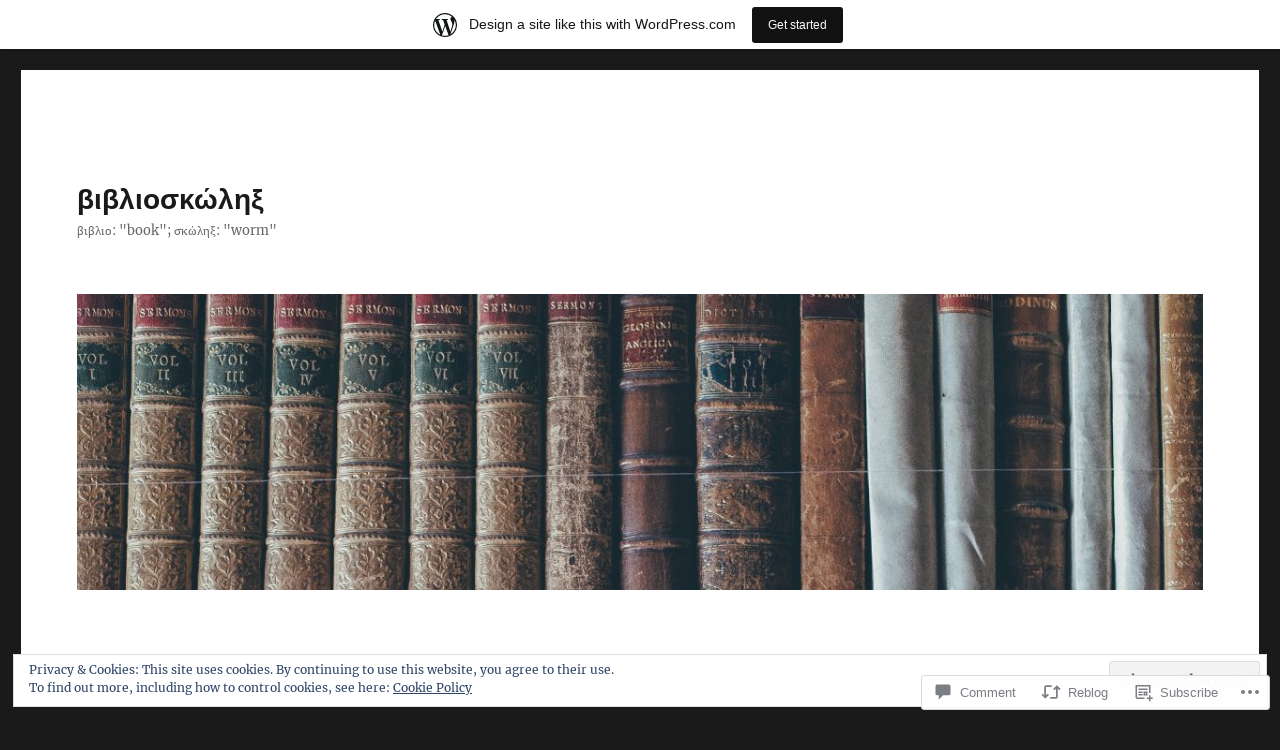

--- FILE ---
content_type: text/html; charset=UTF-8
request_url: https://biblioskolex.wordpress.com/2014/03/14/piper-on-lloyd-jones-part-5-signs-and-wonders/
body_size: 28058
content:
<!DOCTYPE html>
<html lang="en" class="no-js">
<head>
	<meta charset="UTF-8">
	<meta name="viewport" content="width=device-width, initial-scale=1">
	<link rel="profile" href="https://gmpg.org/xfn/11">
		<link rel="pingback" href="https://biblioskolex.wordpress.com/xmlrpc.php">
		<script>(function(html){html.className = html.className.replace(/\bno-js\b/,'js')})(document.documentElement);</script>
<title>Piper on Lloyd-Jones, part 5: Signs and Wonders &#8211; βιβλιοσκώληξ</title>
<meta name='robots' content='max-image-preview:large' />
<meta name="google-site-verification" content="HFUVIX45iJfkQxOSHN_D7jM8odmccDrLowHJLtM8t_4" />
<link rel='dns-prefetch' href='//s0.wp.com' />
<link rel='dns-prefetch' href='//widgets.wp.com' />
<link rel='dns-prefetch' href='//wordpress.com' />
<link rel='dns-prefetch' href='//af.pubmine.com' />
<link rel="alternate" type="application/rss+xml" title="βιβλιοσκώληξ &raquo; Feed" href="https://biblioskolex.wordpress.com/feed/" />
<link rel="alternate" type="application/rss+xml" title="βιβλιοσκώληξ &raquo; Comments Feed" href="https://biblioskolex.wordpress.com/comments/feed/" />
<link rel="alternate" type="application/rss+xml" title="βιβλιοσκώληξ &raquo; Piper on Lloyd-Jones, part 5: Signs and&nbsp;Wonders Comments Feed" href="https://biblioskolex.wordpress.com/2014/03/14/piper-on-lloyd-jones-part-5-signs-and-wonders/feed/" />
	<script type="text/javascript">
		/* <![CDATA[ */
		function addLoadEvent(func) {
			var oldonload = window.onload;
			if (typeof window.onload != 'function') {
				window.onload = func;
			} else {
				window.onload = function () {
					oldonload();
					func();
				}
			}
		}
		/* ]]> */
	</script>
	<link crossorigin='anonymous' rel='stylesheet' id='all-css-0-1' href='/_static/??-eJx9jt0OwiAMhV9IrItmxgvjszDWIBtQspbg3l5mjMaf7PKcnu9LoSRlKApGgZBV8tm6yDCgJG3GZwbOEQL12SODXDGgEiLPYCgkLSCl4jO7myDGrWHewH9tcb1FYcBcrzQ6VF4XEAzJa6lultnjmmDlrwkXR68SsXylNaN3I769j/Qz7zzZFxD0NKK4aFWnJ6jTz2aBL+HcHNumPexO7X64A9tuhgc=&cssminify=yes' type='text/css' media='all' />
<style id='wp-emoji-styles-inline-css'>

	img.wp-smiley, img.emoji {
		display: inline !important;
		border: none !important;
		box-shadow: none !important;
		height: 1em !important;
		width: 1em !important;
		margin: 0 0.07em !important;
		vertical-align: -0.1em !important;
		background: none !important;
		padding: 0 !important;
	}
/*# sourceURL=wp-emoji-styles-inline-css */
</style>
<link crossorigin='anonymous' rel='stylesheet' id='all-css-2-1' href='/wp-content/plugins/gutenberg-core/v22.2.0/build/styles/block-library/style.css?m=1764855221i&cssminify=yes' type='text/css' media='all' />
<style id='wp-block-library-inline-css'>
.has-text-align-justify {
	text-align:justify;
}
.has-text-align-justify{text-align:justify;}

/*# sourceURL=wp-block-library-inline-css */
</style><style id='global-styles-inline-css'>
:root{--wp--preset--aspect-ratio--square: 1;--wp--preset--aspect-ratio--4-3: 4/3;--wp--preset--aspect-ratio--3-4: 3/4;--wp--preset--aspect-ratio--3-2: 3/2;--wp--preset--aspect-ratio--2-3: 2/3;--wp--preset--aspect-ratio--16-9: 16/9;--wp--preset--aspect-ratio--9-16: 9/16;--wp--preset--color--black: #000000;--wp--preset--color--cyan-bluish-gray: #abb8c3;--wp--preset--color--white: #fff;--wp--preset--color--pale-pink: #f78da7;--wp--preset--color--vivid-red: #cf2e2e;--wp--preset--color--luminous-vivid-orange: #ff6900;--wp--preset--color--luminous-vivid-amber: #fcb900;--wp--preset--color--light-green-cyan: #7bdcb5;--wp--preset--color--vivid-green-cyan: #00d084;--wp--preset--color--pale-cyan-blue: #8ed1fc;--wp--preset--color--vivid-cyan-blue: #0693e3;--wp--preset--color--vivid-purple: #9b51e0;--wp--preset--color--dark-gray: #1a1a1a;--wp--preset--color--medium-gray: #686868;--wp--preset--color--light-gray: #e5e5e5;--wp--preset--color--blue-gray: #4d545c;--wp--preset--color--bright-blue: #007acc;--wp--preset--color--light-blue: #9adffd;--wp--preset--color--dark-brown: #402b30;--wp--preset--color--medium-brown: #774e24;--wp--preset--color--dark-red: #640c1f;--wp--preset--color--bright-red: #ff675f;--wp--preset--color--yellow: #ffef8e;--wp--preset--gradient--vivid-cyan-blue-to-vivid-purple: linear-gradient(135deg,rgb(6,147,227) 0%,rgb(155,81,224) 100%);--wp--preset--gradient--light-green-cyan-to-vivid-green-cyan: linear-gradient(135deg,rgb(122,220,180) 0%,rgb(0,208,130) 100%);--wp--preset--gradient--luminous-vivid-amber-to-luminous-vivid-orange: linear-gradient(135deg,rgb(252,185,0) 0%,rgb(255,105,0) 100%);--wp--preset--gradient--luminous-vivid-orange-to-vivid-red: linear-gradient(135deg,rgb(255,105,0) 0%,rgb(207,46,46) 100%);--wp--preset--gradient--very-light-gray-to-cyan-bluish-gray: linear-gradient(135deg,rgb(238,238,238) 0%,rgb(169,184,195) 100%);--wp--preset--gradient--cool-to-warm-spectrum: linear-gradient(135deg,rgb(74,234,220) 0%,rgb(151,120,209) 20%,rgb(207,42,186) 40%,rgb(238,44,130) 60%,rgb(251,105,98) 80%,rgb(254,248,76) 100%);--wp--preset--gradient--blush-light-purple: linear-gradient(135deg,rgb(255,206,236) 0%,rgb(152,150,240) 100%);--wp--preset--gradient--blush-bordeaux: linear-gradient(135deg,rgb(254,205,165) 0%,rgb(254,45,45) 50%,rgb(107,0,62) 100%);--wp--preset--gradient--luminous-dusk: linear-gradient(135deg,rgb(255,203,112) 0%,rgb(199,81,192) 50%,rgb(65,88,208) 100%);--wp--preset--gradient--pale-ocean: linear-gradient(135deg,rgb(255,245,203) 0%,rgb(182,227,212) 50%,rgb(51,167,181) 100%);--wp--preset--gradient--electric-grass: linear-gradient(135deg,rgb(202,248,128) 0%,rgb(113,206,126) 100%);--wp--preset--gradient--midnight: linear-gradient(135deg,rgb(2,3,129) 0%,rgb(40,116,252) 100%);--wp--preset--font-size--small: 13px;--wp--preset--font-size--medium: 20px;--wp--preset--font-size--large: 36px;--wp--preset--font-size--x-large: 42px;--wp--preset--font-family--albert-sans: 'Albert Sans', sans-serif;--wp--preset--font-family--alegreya: Alegreya, serif;--wp--preset--font-family--arvo: Arvo, serif;--wp--preset--font-family--bodoni-moda: 'Bodoni Moda', serif;--wp--preset--font-family--bricolage-grotesque: 'Bricolage Grotesque', sans-serif;--wp--preset--font-family--cabin: Cabin, sans-serif;--wp--preset--font-family--chivo: Chivo, sans-serif;--wp--preset--font-family--commissioner: Commissioner, sans-serif;--wp--preset--font-family--cormorant: Cormorant, serif;--wp--preset--font-family--courier-prime: 'Courier Prime', monospace;--wp--preset--font-family--crimson-pro: 'Crimson Pro', serif;--wp--preset--font-family--dm-mono: 'DM Mono', monospace;--wp--preset--font-family--dm-sans: 'DM Sans', sans-serif;--wp--preset--font-family--dm-serif-display: 'DM Serif Display', serif;--wp--preset--font-family--domine: Domine, serif;--wp--preset--font-family--eb-garamond: 'EB Garamond', serif;--wp--preset--font-family--epilogue: Epilogue, sans-serif;--wp--preset--font-family--fahkwang: Fahkwang, sans-serif;--wp--preset--font-family--figtree: Figtree, sans-serif;--wp--preset--font-family--fira-sans: 'Fira Sans', sans-serif;--wp--preset--font-family--fjalla-one: 'Fjalla One', sans-serif;--wp--preset--font-family--fraunces: Fraunces, serif;--wp--preset--font-family--gabarito: Gabarito, system-ui;--wp--preset--font-family--ibm-plex-mono: 'IBM Plex Mono', monospace;--wp--preset--font-family--ibm-plex-sans: 'IBM Plex Sans', sans-serif;--wp--preset--font-family--ibarra-real-nova: 'Ibarra Real Nova', serif;--wp--preset--font-family--instrument-serif: 'Instrument Serif', serif;--wp--preset--font-family--inter: Inter, sans-serif;--wp--preset--font-family--josefin-sans: 'Josefin Sans', sans-serif;--wp--preset--font-family--jost: Jost, sans-serif;--wp--preset--font-family--libre-baskerville: 'Libre Baskerville', serif;--wp--preset--font-family--libre-franklin: 'Libre Franklin', sans-serif;--wp--preset--font-family--literata: Literata, serif;--wp--preset--font-family--lora: Lora, serif;--wp--preset--font-family--merriweather: Merriweather, serif;--wp--preset--font-family--montserrat: Montserrat, sans-serif;--wp--preset--font-family--newsreader: Newsreader, serif;--wp--preset--font-family--noto-sans-mono: 'Noto Sans Mono', sans-serif;--wp--preset--font-family--nunito: Nunito, sans-serif;--wp--preset--font-family--open-sans: 'Open Sans', sans-serif;--wp--preset--font-family--overpass: Overpass, sans-serif;--wp--preset--font-family--pt-serif: 'PT Serif', serif;--wp--preset--font-family--petrona: Petrona, serif;--wp--preset--font-family--piazzolla: Piazzolla, serif;--wp--preset--font-family--playfair-display: 'Playfair Display', serif;--wp--preset--font-family--plus-jakarta-sans: 'Plus Jakarta Sans', sans-serif;--wp--preset--font-family--poppins: Poppins, sans-serif;--wp--preset--font-family--raleway: Raleway, sans-serif;--wp--preset--font-family--roboto: Roboto, sans-serif;--wp--preset--font-family--roboto-slab: 'Roboto Slab', serif;--wp--preset--font-family--rubik: Rubik, sans-serif;--wp--preset--font-family--rufina: Rufina, serif;--wp--preset--font-family--sora: Sora, sans-serif;--wp--preset--font-family--source-sans-3: 'Source Sans 3', sans-serif;--wp--preset--font-family--source-serif-4: 'Source Serif 4', serif;--wp--preset--font-family--space-mono: 'Space Mono', monospace;--wp--preset--font-family--syne: Syne, sans-serif;--wp--preset--font-family--texturina: Texturina, serif;--wp--preset--font-family--urbanist: Urbanist, sans-serif;--wp--preset--font-family--work-sans: 'Work Sans', sans-serif;--wp--preset--spacing--20: 0.44rem;--wp--preset--spacing--30: 0.67rem;--wp--preset--spacing--40: 1rem;--wp--preset--spacing--50: 1.5rem;--wp--preset--spacing--60: 2.25rem;--wp--preset--spacing--70: 3.38rem;--wp--preset--spacing--80: 5.06rem;--wp--preset--shadow--natural: 6px 6px 9px rgba(0, 0, 0, 0.2);--wp--preset--shadow--deep: 12px 12px 50px rgba(0, 0, 0, 0.4);--wp--preset--shadow--sharp: 6px 6px 0px rgba(0, 0, 0, 0.2);--wp--preset--shadow--outlined: 6px 6px 0px -3px rgb(255, 255, 255), 6px 6px rgb(0, 0, 0);--wp--preset--shadow--crisp: 6px 6px 0px rgb(0, 0, 0);}:where(.is-layout-flex){gap: 0.5em;}:where(.is-layout-grid){gap: 0.5em;}body .is-layout-flex{display: flex;}.is-layout-flex{flex-wrap: wrap;align-items: center;}.is-layout-flex > :is(*, div){margin: 0;}body .is-layout-grid{display: grid;}.is-layout-grid > :is(*, div){margin: 0;}:where(.wp-block-columns.is-layout-flex){gap: 2em;}:where(.wp-block-columns.is-layout-grid){gap: 2em;}:where(.wp-block-post-template.is-layout-flex){gap: 1.25em;}:where(.wp-block-post-template.is-layout-grid){gap: 1.25em;}.has-black-color{color: var(--wp--preset--color--black) !important;}.has-cyan-bluish-gray-color{color: var(--wp--preset--color--cyan-bluish-gray) !important;}.has-white-color{color: var(--wp--preset--color--white) !important;}.has-pale-pink-color{color: var(--wp--preset--color--pale-pink) !important;}.has-vivid-red-color{color: var(--wp--preset--color--vivid-red) !important;}.has-luminous-vivid-orange-color{color: var(--wp--preset--color--luminous-vivid-orange) !important;}.has-luminous-vivid-amber-color{color: var(--wp--preset--color--luminous-vivid-amber) !important;}.has-light-green-cyan-color{color: var(--wp--preset--color--light-green-cyan) !important;}.has-vivid-green-cyan-color{color: var(--wp--preset--color--vivid-green-cyan) !important;}.has-pale-cyan-blue-color{color: var(--wp--preset--color--pale-cyan-blue) !important;}.has-vivid-cyan-blue-color{color: var(--wp--preset--color--vivid-cyan-blue) !important;}.has-vivid-purple-color{color: var(--wp--preset--color--vivid-purple) !important;}.has-black-background-color{background-color: var(--wp--preset--color--black) !important;}.has-cyan-bluish-gray-background-color{background-color: var(--wp--preset--color--cyan-bluish-gray) !important;}.has-white-background-color{background-color: var(--wp--preset--color--white) !important;}.has-pale-pink-background-color{background-color: var(--wp--preset--color--pale-pink) !important;}.has-vivid-red-background-color{background-color: var(--wp--preset--color--vivid-red) !important;}.has-luminous-vivid-orange-background-color{background-color: var(--wp--preset--color--luminous-vivid-orange) !important;}.has-luminous-vivid-amber-background-color{background-color: var(--wp--preset--color--luminous-vivid-amber) !important;}.has-light-green-cyan-background-color{background-color: var(--wp--preset--color--light-green-cyan) !important;}.has-vivid-green-cyan-background-color{background-color: var(--wp--preset--color--vivid-green-cyan) !important;}.has-pale-cyan-blue-background-color{background-color: var(--wp--preset--color--pale-cyan-blue) !important;}.has-vivid-cyan-blue-background-color{background-color: var(--wp--preset--color--vivid-cyan-blue) !important;}.has-vivid-purple-background-color{background-color: var(--wp--preset--color--vivid-purple) !important;}.has-black-border-color{border-color: var(--wp--preset--color--black) !important;}.has-cyan-bluish-gray-border-color{border-color: var(--wp--preset--color--cyan-bluish-gray) !important;}.has-white-border-color{border-color: var(--wp--preset--color--white) !important;}.has-pale-pink-border-color{border-color: var(--wp--preset--color--pale-pink) !important;}.has-vivid-red-border-color{border-color: var(--wp--preset--color--vivid-red) !important;}.has-luminous-vivid-orange-border-color{border-color: var(--wp--preset--color--luminous-vivid-orange) !important;}.has-luminous-vivid-amber-border-color{border-color: var(--wp--preset--color--luminous-vivid-amber) !important;}.has-light-green-cyan-border-color{border-color: var(--wp--preset--color--light-green-cyan) !important;}.has-vivid-green-cyan-border-color{border-color: var(--wp--preset--color--vivid-green-cyan) !important;}.has-pale-cyan-blue-border-color{border-color: var(--wp--preset--color--pale-cyan-blue) !important;}.has-vivid-cyan-blue-border-color{border-color: var(--wp--preset--color--vivid-cyan-blue) !important;}.has-vivid-purple-border-color{border-color: var(--wp--preset--color--vivid-purple) !important;}.has-vivid-cyan-blue-to-vivid-purple-gradient-background{background: var(--wp--preset--gradient--vivid-cyan-blue-to-vivid-purple) !important;}.has-light-green-cyan-to-vivid-green-cyan-gradient-background{background: var(--wp--preset--gradient--light-green-cyan-to-vivid-green-cyan) !important;}.has-luminous-vivid-amber-to-luminous-vivid-orange-gradient-background{background: var(--wp--preset--gradient--luminous-vivid-amber-to-luminous-vivid-orange) !important;}.has-luminous-vivid-orange-to-vivid-red-gradient-background{background: var(--wp--preset--gradient--luminous-vivid-orange-to-vivid-red) !important;}.has-very-light-gray-to-cyan-bluish-gray-gradient-background{background: var(--wp--preset--gradient--very-light-gray-to-cyan-bluish-gray) !important;}.has-cool-to-warm-spectrum-gradient-background{background: var(--wp--preset--gradient--cool-to-warm-spectrum) !important;}.has-blush-light-purple-gradient-background{background: var(--wp--preset--gradient--blush-light-purple) !important;}.has-blush-bordeaux-gradient-background{background: var(--wp--preset--gradient--blush-bordeaux) !important;}.has-luminous-dusk-gradient-background{background: var(--wp--preset--gradient--luminous-dusk) !important;}.has-pale-ocean-gradient-background{background: var(--wp--preset--gradient--pale-ocean) !important;}.has-electric-grass-gradient-background{background: var(--wp--preset--gradient--electric-grass) !important;}.has-midnight-gradient-background{background: var(--wp--preset--gradient--midnight) !important;}.has-small-font-size{font-size: var(--wp--preset--font-size--small) !important;}.has-medium-font-size{font-size: var(--wp--preset--font-size--medium) !important;}.has-large-font-size{font-size: var(--wp--preset--font-size--large) !important;}.has-x-large-font-size{font-size: var(--wp--preset--font-size--x-large) !important;}.has-albert-sans-font-family{font-family: var(--wp--preset--font-family--albert-sans) !important;}.has-alegreya-font-family{font-family: var(--wp--preset--font-family--alegreya) !important;}.has-arvo-font-family{font-family: var(--wp--preset--font-family--arvo) !important;}.has-bodoni-moda-font-family{font-family: var(--wp--preset--font-family--bodoni-moda) !important;}.has-bricolage-grotesque-font-family{font-family: var(--wp--preset--font-family--bricolage-grotesque) !important;}.has-cabin-font-family{font-family: var(--wp--preset--font-family--cabin) !important;}.has-chivo-font-family{font-family: var(--wp--preset--font-family--chivo) !important;}.has-commissioner-font-family{font-family: var(--wp--preset--font-family--commissioner) !important;}.has-cormorant-font-family{font-family: var(--wp--preset--font-family--cormorant) !important;}.has-courier-prime-font-family{font-family: var(--wp--preset--font-family--courier-prime) !important;}.has-crimson-pro-font-family{font-family: var(--wp--preset--font-family--crimson-pro) !important;}.has-dm-mono-font-family{font-family: var(--wp--preset--font-family--dm-mono) !important;}.has-dm-sans-font-family{font-family: var(--wp--preset--font-family--dm-sans) !important;}.has-dm-serif-display-font-family{font-family: var(--wp--preset--font-family--dm-serif-display) !important;}.has-domine-font-family{font-family: var(--wp--preset--font-family--domine) !important;}.has-eb-garamond-font-family{font-family: var(--wp--preset--font-family--eb-garamond) !important;}.has-epilogue-font-family{font-family: var(--wp--preset--font-family--epilogue) !important;}.has-fahkwang-font-family{font-family: var(--wp--preset--font-family--fahkwang) !important;}.has-figtree-font-family{font-family: var(--wp--preset--font-family--figtree) !important;}.has-fira-sans-font-family{font-family: var(--wp--preset--font-family--fira-sans) !important;}.has-fjalla-one-font-family{font-family: var(--wp--preset--font-family--fjalla-one) !important;}.has-fraunces-font-family{font-family: var(--wp--preset--font-family--fraunces) !important;}.has-gabarito-font-family{font-family: var(--wp--preset--font-family--gabarito) !important;}.has-ibm-plex-mono-font-family{font-family: var(--wp--preset--font-family--ibm-plex-mono) !important;}.has-ibm-plex-sans-font-family{font-family: var(--wp--preset--font-family--ibm-plex-sans) !important;}.has-ibarra-real-nova-font-family{font-family: var(--wp--preset--font-family--ibarra-real-nova) !important;}.has-instrument-serif-font-family{font-family: var(--wp--preset--font-family--instrument-serif) !important;}.has-inter-font-family{font-family: var(--wp--preset--font-family--inter) !important;}.has-josefin-sans-font-family{font-family: var(--wp--preset--font-family--josefin-sans) !important;}.has-jost-font-family{font-family: var(--wp--preset--font-family--jost) !important;}.has-libre-baskerville-font-family{font-family: var(--wp--preset--font-family--libre-baskerville) !important;}.has-libre-franklin-font-family{font-family: var(--wp--preset--font-family--libre-franklin) !important;}.has-literata-font-family{font-family: var(--wp--preset--font-family--literata) !important;}.has-lora-font-family{font-family: var(--wp--preset--font-family--lora) !important;}.has-merriweather-font-family{font-family: var(--wp--preset--font-family--merriweather) !important;}.has-montserrat-font-family{font-family: var(--wp--preset--font-family--montserrat) !important;}.has-newsreader-font-family{font-family: var(--wp--preset--font-family--newsreader) !important;}.has-noto-sans-mono-font-family{font-family: var(--wp--preset--font-family--noto-sans-mono) !important;}.has-nunito-font-family{font-family: var(--wp--preset--font-family--nunito) !important;}.has-open-sans-font-family{font-family: var(--wp--preset--font-family--open-sans) !important;}.has-overpass-font-family{font-family: var(--wp--preset--font-family--overpass) !important;}.has-pt-serif-font-family{font-family: var(--wp--preset--font-family--pt-serif) !important;}.has-petrona-font-family{font-family: var(--wp--preset--font-family--petrona) !important;}.has-piazzolla-font-family{font-family: var(--wp--preset--font-family--piazzolla) !important;}.has-playfair-display-font-family{font-family: var(--wp--preset--font-family--playfair-display) !important;}.has-plus-jakarta-sans-font-family{font-family: var(--wp--preset--font-family--plus-jakarta-sans) !important;}.has-poppins-font-family{font-family: var(--wp--preset--font-family--poppins) !important;}.has-raleway-font-family{font-family: var(--wp--preset--font-family--raleway) !important;}.has-roboto-font-family{font-family: var(--wp--preset--font-family--roboto) !important;}.has-roboto-slab-font-family{font-family: var(--wp--preset--font-family--roboto-slab) !important;}.has-rubik-font-family{font-family: var(--wp--preset--font-family--rubik) !important;}.has-rufina-font-family{font-family: var(--wp--preset--font-family--rufina) !important;}.has-sora-font-family{font-family: var(--wp--preset--font-family--sora) !important;}.has-source-sans-3-font-family{font-family: var(--wp--preset--font-family--source-sans-3) !important;}.has-source-serif-4-font-family{font-family: var(--wp--preset--font-family--source-serif-4) !important;}.has-space-mono-font-family{font-family: var(--wp--preset--font-family--space-mono) !important;}.has-syne-font-family{font-family: var(--wp--preset--font-family--syne) !important;}.has-texturina-font-family{font-family: var(--wp--preset--font-family--texturina) !important;}.has-urbanist-font-family{font-family: var(--wp--preset--font-family--urbanist) !important;}.has-work-sans-font-family{font-family: var(--wp--preset--font-family--work-sans) !important;}
/*# sourceURL=global-styles-inline-css */
</style>

<style id='classic-theme-styles-inline-css'>
/*! This file is auto-generated */
.wp-block-button__link{color:#fff;background-color:#32373c;border-radius:9999px;box-shadow:none;text-decoration:none;padding:calc(.667em + 2px) calc(1.333em + 2px);font-size:1.125em}.wp-block-file__button{background:#32373c;color:#fff;text-decoration:none}
/*# sourceURL=/wp-includes/css/classic-themes.min.css */
</style>
<link crossorigin='anonymous' rel='stylesheet' id='all-css-4-1' href='/_static/??-eJx9jksOwjAMRC9EsEAtnwXiKCgfC1LqJIqd9vq4qtgAYmPJM/PsgbkYn5NgEqBmytjuMTH4XFF1KlZAE4QhWhyRNLb1zBv4jc1FGeNcqchsdFJsZOShIP/jBpRi/dOotJ5YDeCW3t5twhRyBdskkxWJ/osCrh5ci2OACavTzyoulflzX7pc6bI7Hk777tx1/fACNXxjkA==&cssminify=yes' type='text/css' media='all' />
<link rel='stylesheet' id='verbum-gutenberg-css-css' href='https://widgets.wp.com/verbum-block-editor/block-editor.css?ver=1738686361' media='all' />
<link crossorigin='anonymous' rel='stylesheet' id='all-css-6-1' href='/_static/??-eJyNkEsOwjAMRC9EsPiUigXiKCiNTAnNp4odld4ehyJUAYvuPC/j8Sgw9MrEwBgYfFa9y60NBCZ6L0g526Eo+iJrISuwECJb2abPMD3MMvmGXhL63AAPAkayD0YMcBUDgceU7IBabKkcJ+ULF6p50jaU3Og065/wWeE7cq9N99ZAOcBFVqHFgGnq+HdcXph4dLjcXv6scdF0rxNnf9rU1W5bHw/76v4EENqOVg==&cssminify=yes' type='text/css' media='all' />
<link crossorigin='anonymous' rel='stylesheet' id='all-css-12-1' href='/_static/??-eJx9y0EOwjAMRNELYUxEK7FBnKWNTAhK7Kh2lPb2pGyADbv5Iz1sBbywERvagzIpljqjtX5sGlcjYvSqqLYlgla85GPvA37BXKGkGiIrLjQnCX2Gt/rkPxRIIImfLAr/BNzTFJed3vLVjW4YT2fnLs8X8DhDqQ==&cssminify=yes' type='text/css' media='all' />
<style id='jetpack-global-styles-frontend-style-inline-css'>
:root { --font-headings: unset; --font-base: unset; --font-headings-default: -apple-system,BlinkMacSystemFont,"Segoe UI",Roboto,Oxygen-Sans,Ubuntu,Cantarell,"Helvetica Neue",sans-serif; --font-base-default: -apple-system,BlinkMacSystemFont,"Segoe UI",Roboto,Oxygen-Sans,Ubuntu,Cantarell,"Helvetica Neue",sans-serif;}
/*# sourceURL=jetpack-global-styles-frontend-style-inline-css */
</style>
<link crossorigin='anonymous' rel='stylesheet' id='all-css-14-1' href='/_static/??-eJyNjcsKAjEMRX/IGtQZBxfip0hMS9sxTYppGfx7H7gRN+7ugcs5sFRHKi1Ig9Jd5R6zGMyhVaTrh8G6QFHfORhYwlvw6P39PbPENZmt4G/ROQuBKWVkxxrVvuBH1lIoz2waILJekF+HUzlupnG3nQ77YZwfuRJIaQ==&cssminify=yes' type='text/css' media='all' />
<script id="jetpack_related-posts-js-extra">
var related_posts_js_options = {"post_heading":"h4"};
//# sourceURL=jetpack_related-posts-js-extra
</script>
<script id="wpcom-actionbar-placeholder-js-extra">
var actionbardata = {"siteID":"61210830","postID":"397","siteURL":"https://biblioskolex.wordpress.com","xhrURL":"https://biblioskolex.wordpress.com/wp-admin/admin-ajax.php","nonce":"40de9bb5a6","isLoggedIn":"","statusMessage":"","subsEmailDefault":"instantly","proxyScriptUrl":"https://s0.wp.com/wp-content/js/wpcom-proxy-request.js?m=1513050504i&amp;ver=20211021","shortlink":"https://wp.me/p48PJs-6p","i18n":{"followedText":"New posts from this site will now appear in your \u003Ca href=\"https://wordpress.com/reader\"\u003EReader\u003C/a\u003E","foldBar":"Collapse this bar","unfoldBar":"Expand this bar","shortLinkCopied":"Shortlink copied to clipboard."}};
//# sourceURL=wpcom-actionbar-placeholder-js-extra
</script>
<script id="jetpack-mu-wpcom-settings-js-before">
var JETPACK_MU_WPCOM_SETTINGS = {"assetsUrl":"https://s0.wp.com/wp-content/mu-plugins/jetpack-mu-wpcom-plugin/sun/jetpack_vendor/automattic/jetpack-mu-wpcom/src/build/"};
//# sourceURL=jetpack-mu-wpcom-settings-js-before
</script>
<script crossorigin='anonymous' type='text/javascript'  src='/_static/??-eJxdjtEOgjAMRX/IWTEh8GL8FANbA5tbt6ydwN87EmOUp+b29pwUlqR0JEESCEUlXyZLDA4lDfr5ycCF4GFJw1isN5DRD4JGpcjC/+kcLJ0dn+DH6+qNF5VyXLdjJzMGZEhlBFnqYmO7CiLt0CzBt0dg9HH6vrnEbAbDSvuBuWoqpEOC13UfiiKpyaRcFfdwa7q2vTRN1/fuDY3zWnc='></script>
<script id="rlt-proxy-js-after">
	rltInitialize( {"token":null,"iframeOrigins":["https:\/\/widgets.wp.com"]} );
//# sourceURL=rlt-proxy-js-after
</script>
<link rel="EditURI" type="application/rsd+xml" title="RSD" href="https://biblioskolex.wordpress.com/xmlrpc.php?rsd" />
<meta name="generator" content="WordPress.com" />
<link rel="canonical" href="https://biblioskolex.wordpress.com/2014/03/14/piper-on-lloyd-jones-part-5-signs-and-wonders/" />
<link rel='shortlink' href='https://wp.me/p48PJs-6p' />
<link rel="alternate" type="application/json+oembed" href="https://public-api.wordpress.com/oembed/?format=json&amp;url=https%3A%2F%2Fbiblioskolex.wordpress.com%2F2014%2F03%2F14%2Fpiper-on-lloyd-jones-part-5-signs-and-wonders%2F&amp;for=wpcom-auto-discovery" /><link rel="alternate" type="application/xml+oembed" href="https://public-api.wordpress.com/oembed/?format=xml&amp;url=https%3A%2F%2Fbiblioskolex.wordpress.com%2F2014%2F03%2F14%2Fpiper-on-lloyd-jones-part-5-signs-and-wonders%2F&amp;for=wpcom-auto-discovery" />
<!-- Jetpack Open Graph Tags -->
<meta property="og:type" content="article" />
<meta property="og:title" content="Piper on Lloyd-Jones, part 5: Signs and Wonders" />
<meta property="og:url" content="https://biblioskolex.wordpress.com/2014/03/14/piper-on-lloyd-jones-part-5-signs-and-wonders/" />
<meta property="og:description" content="&#8220;And now, note, next step, we&#8217;re just moving closer and closer in to power evangelism.  Spiritual gifts, healing, miracles, prophecy, tongues, the whole area of signs and wonders, Lloyd…" />
<meta property="article:published_time" content="2014-03-14T07:00:47+00:00" />
<meta property="article:modified_time" content="2014-03-13T05:41:31+00:00" />
<meta property="og:site_name" content="βιβλιοσκώληξ" />
<meta property="og:image" content="https://secure.gravatar.com/blavatar/e71dafecd36168ff0d8fdff152edab3ce3a9a42da50ecf01f7dae0d0c909169e?s=200&#038;ts=1768695321" />
<meta property="og:image:width" content="200" />
<meta property="og:image:height" content="200" />
<meta property="og:image:alt" content="" />
<meta property="og:locale" content="en_US" />
<meta property="fb:app_id" content="249643311490" />
<meta property="article:publisher" content="https://www.facebook.com/WordPresscom" />
<meta name="twitter:creator" content="@danieleleven32" />
<meta name="twitter:site" content="@danieleleven32" />
<meta name="twitter:text:title" content="Piper on Lloyd-Jones, part 5: Signs and&nbsp;Wonders" />
<meta name="twitter:image" content="https://secure.gravatar.com/blavatar/e71dafecd36168ff0d8fdff152edab3ce3a9a42da50ecf01f7dae0d0c909169e?s=240" />
<meta name="twitter:card" content="summary" />

<!-- End Jetpack Open Graph Tags -->
<link rel="shortcut icon" type="image/x-icon" href="https://secure.gravatar.com/blavatar/e71dafecd36168ff0d8fdff152edab3ce3a9a42da50ecf01f7dae0d0c909169e?s=32" sizes="16x16" />
<link rel="icon" type="image/x-icon" href="https://secure.gravatar.com/blavatar/e71dafecd36168ff0d8fdff152edab3ce3a9a42da50ecf01f7dae0d0c909169e?s=32" sizes="16x16" />
<link rel="apple-touch-icon" href="https://secure.gravatar.com/blavatar/e71dafecd36168ff0d8fdff152edab3ce3a9a42da50ecf01f7dae0d0c909169e?s=114" />
<link rel='openid.server' href='https://biblioskolex.wordpress.com/?openidserver=1' />
<link rel='openid.delegate' href='https://biblioskolex.wordpress.com/' />
<link rel="search" type="application/opensearchdescription+xml" href="https://biblioskolex.wordpress.com/osd.xml" title="βιβλιοσκώληξ" />
<link rel="search" type="application/opensearchdescription+xml" href="https://s1.wp.com/opensearch.xml" title="WordPress.com" />
<style>.recentcomments a{display:inline !important;padding:0 !important;margin:0 !important;}</style>		<style type="text/css">
			.recentcomments a {
				display: inline !important;
				padding: 0 !important;
				margin: 0 !important;
			}

			table.recentcommentsavatartop img.avatar, table.recentcommentsavatarend img.avatar {
				border: 0px;
				margin: 0;
			}

			table.recentcommentsavatartop a, table.recentcommentsavatarend a {
				border: 0px !important;
				background-color: transparent !important;
			}

			td.recentcommentsavatarend, td.recentcommentsavatartop {
				padding: 0px 0px 1px 0px;
				margin: 0px;
			}

			td.recentcommentstextend {
				border: none !important;
				padding: 0px 0px 2px 10px;
			}

			.rtl td.recentcommentstextend {
				padding: 0px 10px 2px 0px;
			}

			td.recentcommentstexttop {
				border: none;
				padding: 0px 0px 0px 10px;
			}

			.rtl td.recentcommentstexttop {
				padding: 0px 10px 0px 0px;
			}
		</style>
		<meta name="description" content="&quot;And now, note, next step, we&#039;re just moving closer and closer in to power evangelism.  Spiritual gifts, healing, miracles, prophecy, tongues, the whole area of signs and wonders, Lloyd-Jones is talking about power evangelism in terms more careful, more clear, more strong than John Wimber ever has, before John Wimber ever thought of it. He&hellip;" />
<script>
var wa_client = {}; wa_client.cmd = []; wa_client.config = { 'blog_id': 61210830, 'blog_language': 'en', 'is_wordads': false, 'hosting_type': 0, 'afp_account_id': null, 'afp_host_id': 5038568878849053, 'theme': 'pub/twentysixteen', '_': { 'title': 'Advertisement', 'privacy_settings': 'Privacy Settings' }, 'formats': [ 'inline', 'belowpost', 'bottom_sticky', 'sidebar_sticky_right', 'sidebar', 'gutenberg_rectangle', 'gutenberg_leaderboard', 'gutenberg_mobile_leaderboard', 'gutenberg_skyscraper' ] };
</script>
		<script type="text/javascript">

			window.doNotSellCallback = function() {

				var linkElements = [
					'a[href="https://wordpress.com/?ref=footer_blog"]',
					'a[href="https://wordpress.com/?ref=footer_website"]',
					'a[href="https://wordpress.com/?ref=vertical_footer"]',
					'a[href^="https://wordpress.com/?ref=footer_segment_"]',
				].join(',');

				var dnsLink = document.createElement( 'a' );
				dnsLink.href = 'https://wordpress.com/advertising-program-optout/';
				dnsLink.classList.add( 'do-not-sell-link' );
				dnsLink.rel = 'nofollow';
				dnsLink.style.marginLeft = '0.5em';
				dnsLink.textContent = 'Do Not Sell or Share My Personal Information';

				var creditLinks = document.querySelectorAll( linkElements );

				if ( 0 === creditLinks.length ) {
					return false;
				}

				Array.prototype.forEach.call( creditLinks, function( el ) {
					el.insertAdjacentElement( 'afterend', dnsLink );
				});

				return true;
			};

		</script>
		<script type="text/javascript">
	window.google_analytics_uacct = "UA-52447-2";
</script>

<script type="text/javascript">
	var _gaq = _gaq || [];
	_gaq.push(['_setAccount', 'UA-52447-2']);
	_gaq.push(['_gat._anonymizeIp']);
	_gaq.push(['_setDomainName', 'wordpress.com']);
	_gaq.push(['_initData']);
	_gaq.push(['_trackPageview']);

	(function() {
		var ga = document.createElement('script'); ga.type = 'text/javascript'; ga.async = true;
		ga.src = ('https:' == document.location.protocol ? 'https://ssl' : 'http://www') + '.google-analytics.com/ga.js';
		(document.getElementsByTagName('head')[0] || document.getElementsByTagName('body')[0]).appendChild(ga);
	})();
</script>
<link crossorigin='anonymous' rel='stylesheet' id='all-css-6-3' href='/wp-content/mu-plugins/jetpack-plugin/sun/modules/widgets/goodreads/css/goodreads.css?m=1753279645i&cssminify=yes' type='text/css' media='all' />
</head>

<body class="wp-singular post-template-default single single-post postid-397 single-format-standard wp-embed-responsive wp-theme-pubtwentysixteen customizer-styles-applied jetpack-reblog-enabled has-marketing-bar has-marketing-bar-theme-twenty-sixteen">
<div id="page" class="site">
	<div class="site-inner">
		<a class="skip-link screen-reader-text" href="#content">
			Skip to content		</a>

		<header id="masthead" class="site-header">
			<div class="site-header-main">
				<div class="site-branding">
					<a href="https://biblioskolex.wordpress.com/" class="site-logo-link" rel="home" itemprop="url"></a>
											<p class="site-title"><a href="https://biblioskolex.wordpress.com/" rel="home">βιβλιοσκώληξ</a></p>
												<p class="site-description">βιβλιο: &quot;book&quot;; σκώληξ: &quot;worm&quot;</p>
									</div><!-- .site-branding -->

							</div><!-- .site-header-main -->

											<div class="header-image">
					<a href="https://biblioskolex.wordpress.com/" rel="home">
						<img src="https://biblioskolex.wordpress.com/wp-content/uploads/2018/08/cropped-annie-spratt-147610-unsplash.jpg" srcset="" sizes="" width="1200" height="316" alt="βιβλιοσκώληξ">
					</a>
				</div><!-- .header-image -->
					</header><!-- .site-header -->

		<div id="content" class="site-content">

<div id="primary" class="content-area">
	<main id="main" class="site-main">
		
<article id="post-397" class="post-397 post type-post status-publish format-standard hentry category-quotes tag-banner-of-truth tag-cessationism tag-charismatic tag-continuationism tag-desiring-god tag-holy-spirit tag-john-piper tag-john-wimber tag-martyn-lloyd-jones tag-reformed tag-signs-and-wonders tag-strange-fire tag-third-wave">
	<header class="entry-header">
		<h1 class="entry-title">Piper on Lloyd-Jones, part 5: Signs and&nbsp;Wonders</h1>	</header><!-- .entry-header -->

	
	
	<div class="entry-content">
		<p>&#8220;And now, note, next step, we&#8217;re just moving closer and closer in to power evangelism.  Spiritual gifts, healing, miracles, prophecy, tongues, the whole area of signs and wonders, <strong>Lloyd-Jones is talking about power evangelism in terms more careful, more clear, more strong than John Wimber ever has, before John Wimber ever thought of it.</strong></p>
<p>He says that spiritual gifts are a part of the authenticating work of revival and the baptism of the Holy Spirit. We need the result of the baptism of the Holy Spirit, which is spiritual gifts in their sign form, and it is a &#8220;supernatural authentication of the message&#8221; (<a href="http://www.amazon.com/The-Sovereign-Spirit-Discerning-Gifts/dp/0877886970/ref=sr_1_1?ie=UTF8&amp;qid=1394687204&amp;sr=8-1&amp;keywords=lloyd-jones+sovereign+spirit">The Sovereign Spirit</a>, 24).</p>
<p>Now, I&#8217;m going to back off for a minute, <strong>and reflect with you for a minute about what we reformed types have to come to terms with</strong> when we love the Word of God and esteem its uniqueness in power.  When we hear Paul say, &#8220;Jews desire signs, and Greeks seek wisdom, but  <em>WE PREACH!&#8221; </em>I can hear people saying that to Wimber, &#8220;<em>WE PREACH! You</em> desire signs, we preach, which is the <em>power of God.&#8221; </em>and I can hear them quote Romans 1:16: &#8220;<em>The Gospel</em> is the power of God unto salvation.  <em>DON&#8217;T DILUTE THE POWER OF GOSPEL BY COMPROMISING IT WITH YOUR SIGNS AND WONDERS AS THOUGH THE GOSPEL WERE TOO WEAK TO SAVE SINNERS!&#8221;</em> Do you hear that coming out of Banner of Truth?</p>
<p>Well, it isn&#8217;t that simple, is it. And the issue here is not contemporary Vineyard, Third Wave versus Paul; <strong>the issue is <em>Paul</em> versus Paul.</strong>  Let me try to explain.  Evidently Peter and Paul and Stephen and Philip, who, would you agree with me, were the <em>greatest</em> preachers that the world has ever known.  Evidently they did not think that the attestation of signs and wonders alongside their <em>unparalleled</em> <em>powerful</em> preaching compromised the integrity or the sufficiency or uniqueness of the power of God through the gospel. (Mark 16:20; Acts 14:3; Heb. 2:4). Evidently they didn&#8217;t.</p>
<p>Lloyd-Jones is <em>really</em> <em>impressed</em> by this fact.  He says, <strong>&#8220;If the apostles were incapable of being true witnesses without unusual power, <span style="text-decoration:underline;"><em>who are we</em></span> to claim that we can be witnesses without such power?&#8221;</strong> (SS, 46). And when he <em>said</em> <em>that</em> , he did <em>not</em> mean simply the power of the word. He meant the power of spiritual gifts. And I&#8217;ll show you that from a quote:</p>
<blockquote><p>[Before Pentecost the apostles] were not yet fit to be witnesses &#8230; [They] had been with the Lord during the three years of his ministry. They had heard his sermons, they had seen his miracles, they had seen him crucified on the cross, they had seen him dead and buried,  they had seen him after he had risen literally in the body from the grave. These were the men who had been with him in the upper room at Jerusalem after his resurrection to whom he had expounded the Scriptures, and yet it is to <em>these men</em> he says that they must tarry at Jerusalem until they are endued with <em>power</em> from on high. <strong>The special purpose, the specific purpose of the baptism with the Holy Spirit is to enable us to witness, to bear testimony, and</strong> <strong>one of the ways in which that happens is through the giving of spiritual gifts.</strong> (SS, 120)</p></blockquote>
<p>Now here&#8217;s <em>my</em> answer, I wish Lloyd-Jones had given his but I couldn&#8217;t find it.  here&#8217;s <em>my</em> answer to the question that we <em>must</em> come to terms with, it is <em>utterly</em> essential, of how the power of the Word of God relates to the authenticating function of signs and wonders.  First of all notice the Bible teaches that the Gospel preached is the power of God unto salvation (1 Cor. 1:23) the Gospel preached is the power of God (Rom 1:16) but, the Bible <i>also says</i> that Paul and Barnabas &#8220;remained a long time in Iconium speaking <em>boldly</em> for the Lord,&#8221;  <strong>Would you <em>dare</em> to equate anybody&#8217;s preaching today with that preaching?  <em><span style="text-decoration:underline;">That</span> <span style="text-decoration:underline;">was</span></em> <em><span style="text-decoration:underline;">powerful</span> <span style="text-decoration:underline;">preaching</span>!</em> </strong>They were preaching in Iconium with power, speaking boldly for the Lord, &#8220;Who, bore witness to the word of His grace, granting signs and wonders to be done by their hands.&#8221;</p>
<p><strong>Take all the conflicts today, go back to the New Testament and deal with them there. Don&#8217;t let anybody tell you it&#8217;s today versus the New Testament.  The issue is, how could preaching and signs and wonders not compromise each other t<em>hen</em>, not <em>now.</em> <em>Forget now! </em>Forget <em>Wimber</em>, forget everything in the 20th Century, <span style="text-decoration:underline;">explain <em>Acts</em></span>.  Explain how you could have the best preaching that ever was preached, described as the power of God unto salvation, and have alongside it God bearing witness with signs and wonders attesting to His word of grace, without saying by that, &#8220;My word is insufficient by itself.&#8221; <em>Why</em> did God <em>compromise His word</em>, by showing off His power physically? <em>That&#8217;s</em> the issue, not <em>today</em>.  <span style="text-decoration:underline;">Who cares about <em>today</em>, it&#8217;s the<em> Bible</em> that matters.</span></strong></p>
<p>Now here is my effort to understand the Bible, which then maybe would help us today. Could we not say, in putting all this together, that signs and wonders &#8211; that is, I mean, healings, exorcisms, and so on &#8211; <strong>signs and wonders function in relation to the word of God, as a striking, wakening channel for the self-authenticating glory of Christ in the gospel?</strong> That may be the most important sentence I&#8217;ll give you.  Let me say it again: &#8220;Could it be, that signs and wonders function as a striking, wakening, channel, along which, through which, the self-authenticating glory of Christ in the Gospel moves, arrives.  I say emphatically, signs and wonders do not save. I say emphatically, signs and wonders do not transform the heart. I say emphatically, <em>the glory of Christ seen in the gospel is the only power that regenerates, converts, transforms the heart</em>, I base that on 2 Cor. 3:18-4:6. But, evidently, God chooses at times to use signs and wonders along side the regenerating word to win a hearing, to shatter the shell of disinterest, to shatter the shell of cynicism, to shatter the shell of false religion, and to help the heart fix its gaze on the glory of Christ in the gospel (see note 42).  Which, as 2 Cor. 4:4 says, is then like God saying &#8220;Let there be light&#8221; and <em>boom</em>, there is a new creature.</p>
<p>That&#8217;s my best effort at how to account, not for what&#8217;s happening today, but for what was happening in Paul&#8217;s life, and Philip&#8217;s life, and Stephen&#8217;s life, and Barnabas&#8217;s life, and Peter&#8217;s life.  The greatest preaching accompanied by signs and wonders.  <em>Not</em> the greatest preaching, so great it doesn&#8217;t need signs and wonders.&#8221;</p>
<p>~From &#8220;<a href="http://www.desiringgod.org/biographies/a-passion-for-christ-exalting-power">A Passion for Christ Exalting Power</a>&#8220;<strong><br />
</strong></p>
<div id="atatags-370373-696c2619a651c">
		<script type="text/javascript">
			__ATA = window.__ATA || {};
			__ATA.cmd = window.__ATA.cmd || [];
			__ATA.cmd.push(function() {
				__ATA.initVideoSlot('atatags-370373-696c2619a651c', {
					sectionId: '370373',
					format: 'inread'
				});
			});
		</script>
	</div><span id="wordads-inline-marker" style="display: none;"></span><div id="jp-post-flair" class="sharedaddy sd-like-enabled sd-sharing-enabled"><div class="sharedaddy sd-sharing-enabled"><div class="robots-nocontent sd-block sd-social sd-social-icon-text sd-sharing"><h3 class="sd-title">Share this:</h3><div class="sd-content"><ul><li class="share-twitter"><a rel="nofollow noopener noreferrer"
				data-shared="sharing-twitter-397"
				class="share-twitter sd-button share-icon"
				href="https://biblioskolex.wordpress.com/2014/03/14/piper-on-lloyd-jones-part-5-signs-and-wonders/?share=twitter"
				target="_blank"
				aria-labelledby="sharing-twitter-397"
				>
				<span id="sharing-twitter-397" hidden>Share on X (Opens in new window)</span>
				<span>X</span>
			</a></li><li class="share-facebook"><a rel="nofollow noopener noreferrer"
				data-shared="sharing-facebook-397"
				class="share-facebook sd-button share-icon"
				href="https://biblioskolex.wordpress.com/2014/03/14/piper-on-lloyd-jones-part-5-signs-and-wonders/?share=facebook"
				target="_blank"
				aria-labelledby="sharing-facebook-397"
				>
				<span id="sharing-facebook-397" hidden>Share on Facebook (Opens in new window)</span>
				<span>Facebook</span>
			</a></li><li class="share-end"></li></ul></div></div></div><div class='sharedaddy sd-block sd-like jetpack-likes-widget-wrapper jetpack-likes-widget-unloaded' id='like-post-wrapper-61210830-397-696c2619a75dd' data-src='//widgets.wp.com/likes/index.html?ver=20260118#blog_id=61210830&amp;post_id=397&amp;origin=biblioskolex.wordpress.com&amp;obj_id=61210830-397-696c2619a75dd' data-name='like-post-frame-61210830-397-696c2619a75dd' data-title='Like or Reblog'><div class='likes-widget-placeholder post-likes-widget-placeholder' style='height: 55px;'><span class='button'><span>Like</span></span> <span class='loading'>Loading...</span></div><span class='sd-text-color'></span><a class='sd-link-color'></a></div>
<div id='jp-relatedposts' class='jp-relatedposts' >
	<h3 class="jp-relatedposts-headline"><em>Related</em></h3>
</div></div>	</div><!-- .entry-content -->

	<footer class="entry-footer">
		<span class="byline"><span class="author vcard"><img referrerpolicy="no-referrer" alt='Unknown&#039;s avatar' src='https://0.gravatar.com/avatar/c152157deeaaafb8a0aa6b419a106bb5e594631fc5bff1746e5cf90ff11a6d97?s=49&#038;d=identicon&#038;r=G' srcset='https://0.gravatar.com/avatar/c152157deeaaafb8a0aa6b419a106bb5e594631fc5bff1746e5cf90ff11a6d97?s=49&#038;d=identicon&#038;r=G 1x, https://0.gravatar.com/avatar/c152157deeaaafb8a0aa6b419a106bb5e594631fc5bff1746e5cf90ff11a6d97?s=74&#038;d=identicon&#038;r=G 1.5x, https://0.gravatar.com/avatar/c152157deeaaafb8a0aa6b419a106bb5e594631fc5bff1746e5cf90ff11a6d97?s=98&#038;d=identicon&#038;r=G 2x, https://0.gravatar.com/avatar/c152157deeaaafb8a0aa6b419a106bb5e594631fc5bff1746e5cf90ff11a6d97?s=147&#038;d=identicon&#038;r=G 3x, https://0.gravatar.com/avatar/c152157deeaaafb8a0aa6b419a106bb5e594631fc5bff1746e5cf90ff11a6d97?s=196&#038;d=identicon&#038;r=G 4x' class='avatar avatar-49' height='49' width='49' decoding='async' /><span class="screen-reader-text">Author </span> <a class="url fn n" href="https://biblioskolex.wordpress.com/author/dtkleven/">Daniel Kleven</a></span></span><span class="posted-on"><span class="screen-reader-text">Posted on </span><a href="https://biblioskolex.wordpress.com/2014/03/14/piper-on-lloyd-jones-part-5-signs-and-wonders/" rel="bookmark"><time class="entry-date published" datetime="2014-03-14T01:00:47-05:00">March 14, 2014</time><time class="updated" datetime="2014-03-12T23:41:31-05:00">March 12, 2014</time></a></span><span class="cat-links"><span class="screen-reader-text">Categories </span><a href="https://biblioskolex.wordpress.com/category/quotes/" rel="category tag">Quotes</a></span><span class="tags-links"><span class="screen-reader-text">Tags </span><a href="https://biblioskolex.wordpress.com/tag/banner-of-truth/" rel="tag">Banner of Truth</a>, <a href="https://biblioskolex.wordpress.com/tag/cessationism/" rel="tag">cessationism</a>, <a href="https://biblioskolex.wordpress.com/tag/charismatic/" rel="tag">charismatic</a>, <a href="https://biblioskolex.wordpress.com/tag/continuationism/" rel="tag">continuationism</a>, <a href="https://biblioskolex.wordpress.com/tag/desiring-god/" rel="tag">Desiring God</a>, <a href="https://biblioskolex.wordpress.com/tag/holy-spirit/" rel="tag">Holy Spirit</a>, <a href="https://biblioskolex.wordpress.com/tag/john-piper/" rel="tag">John Piper</a>, <a href="https://biblioskolex.wordpress.com/tag/john-wimber/" rel="tag">John Wimber</a>, <a href="https://biblioskolex.wordpress.com/tag/martyn-lloyd-jones/" rel="tag">Martyn Lloyd-Jones</a>, <a href="https://biblioskolex.wordpress.com/tag/reformed/" rel="tag">reformed</a>, <a href="https://biblioskolex.wordpress.com/tag/signs-and-wonders/" rel="tag">signs and wonders</a>, <a href="https://biblioskolex.wordpress.com/tag/strange-fire/" rel="tag">Strange Fire</a>, <a href="https://biblioskolex.wordpress.com/tag/third-wave/" rel="tag">Third Wave</a></span>			</footer><!-- .entry-footer -->
</article><!-- #post-397 -->

<div id="comments" class="comments-area">

	
	
		<div id="respond" class="comment-respond">
		<h2 id="reply-title" class="comment-reply-title">Leave a comment <small><a rel="nofollow" id="cancel-comment-reply-link" href="/2014/03/14/piper-on-lloyd-jones-part-5-signs-and-wonders/#respond" style="display:none;">Cancel reply</a></small></h2><form action="https://biblioskolex.wordpress.com/wp-comments-post.php" method="post" id="commentform" class="comment-form">


<div class="comment-form__verbum transparent"></div><div class="verbum-form-meta"><input type='hidden' name='comment_post_ID' value='397' id='comment_post_ID' />
<input type='hidden' name='comment_parent' id='comment_parent' value='0' />

			<input type="hidden" name="highlander_comment_nonce" id="highlander_comment_nonce" value="c17a9e56b5" />
			<input type="hidden" name="verbum_show_subscription_modal" value="" /></div><p style="display: none;"><input type="hidden" id="akismet_comment_nonce" name="akismet_comment_nonce" value="a8a4d7e47c" /></p><p style="display: none !important;" class="akismet-fields-container" data-prefix="ak_"><label>&#916;<textarea name="ak_hp_textarea" cols="45" rows="8" maxlength="100"></textarea></label><input type="hidden" id="ak_js_1" name="ak_js" value="175"/><script>
document.getElementById( "ak_js_1" ).setAttribute( "value", ( new Date() ).getTime() );
</script>
</p></form>	</div><!-- #respond -->
	
</div><!-- .comments-area -->

	<nav class="navigation post-navigation" aria-label="Posts">
		<h2 class="screen-reader-text">Post navigation</h2>
		<div class="nav-links"><div class="nav-previous"><a href="https://biblioskolex.wordpress.com/2014/03/13/piper-on-lloyd-jones-part-4-signs-and-wonders/" rel="prev"><span class="meta-nav" aria-hidden="true">Previous</span> <span class="screen-reader-text">Previous post:</span> <span class="post-title">Piper on Lloyd-Jones, part 4: Some Mighty&nbsp;Demonstration</span></a></div><div class="nav-next"><a href="https://biblioskolex.wordpress.com/2014/03/15/piper-on-lloyd-jones-part-6-cessationism-quenches-the-spirit/" rel="next"><span class="meta-nav" aria-hidden="true">Next</span> <span class="screen-reader-text">Next post:</span> <span class="post-title">Piper on Lloyd-Jones, part 6: Cessationism Quenches the&nbsp;Spirit</span></a></div></div>
	</nav>
	</main><!-- .site-main -->

	<aside id="content-bottom-widgets" class="content-bottom-widgets">
			<div class="widget-area">
			
		<section id="recent-posts-2" class="widget widget_recent_entries">
		<h2 class="widget-title">Recent Posts</h2><nav aria-label="Recent Posts">
		<ul>
											<li>
					<a href="https://biblioskolex.wordpress.com/2025/08/17/government-schools-and-the-south-douglas-wilson-the-league-of-the-south-and-a-neo-confederate-view-of-education/">“Government Schools and the South”: Douglas Wilson, The League of the South, and a Neo-Confederate view of&nbsp;education</a>
									</li>
											<li>
					<a href="https://biblioskolex.wordpress.com/2024/12/30/2025-english-and-greek-bible-reading-plans/">2025 English and Greek Bible Reading&nbsp;Plans</a>
									</li>
											<li>
					<a href="https://biblioskolex.wordpress.com/2024/07/09/new-testament-textual-criticism-and-a-reasonable-historical-process/">New Testament Textual Criticism and a “reasonable historical&nbsp;process”</a>
									</li>
											<li>
					<a href="https://biblioskolex.wordpress.com/2024/03/25/carter-g-woodson-in-the-baltimore-afro-american-1926-1950/">Carter G. Woodson in the Baltimore Afro-American,&nbsp;1926–1950</a>
									</li>
											<li>
					<a href="https://biblioskolex.wordpress.com/2024/03/10/ask-dr-langberg-diane-langbergs-columns-in-todays-christian-woman-1988-2004/">“Ask Dr. Langberg”: Diane Langberg’s columns in Today’s Christian Woman,&nbsp;1988–2004</a>
									</li>
					</ul>

		</nav></section><section id="recent-comments-2" class="widget widget_recent_comments"><h2 class="widget-title">Recent Comments</h2>				<table class="recentcommentsavatar" cellspacing="0" cellpadding="0" border="0">
					<tr><td title="Daniel Kleven" class="recentcommentsavatartop" style="height:48px; width:48px;"><a href="https://biblioskolex.wordpress.com" rel="nofollow"><img referrerpolicy="no-referrer" alt='Daniel Kleven&#039;s avatar' src='https://0.gravatar.com/avatar/c152157deeaaafb8a0aa6b419a106bb5e594631fc5bff1746e5cf90ff11a6d97?s=48&#038;d=identicon&#038;r=G' srcset='https://0.gravatar.com/avatar/c152157deeaaafb8a0aa6b419a106bb5e594631fc5bff1746e5cf90ff11a6d97?s=48&#038;d=identicon&#038;r=G 1x, https://0.gravatar.com/avatar/c152157deeaaafb8a0aa6b419a106bb5e594631fc5bff1746e5cf90ff11a6d97?s=72&#038;d=identicon&#038;r=G 1.5x, https://0.gravatar.com/avatar/c152157deeaaafb8a0aa6b419a106bb5e594631fc5bff1746e5cf90ff11a6d97?s=96&#038;d=identicon&#038;r=G 2x, https://0.gravatar.com/avatar/c152157deeaaafb8a0aa6b419a106bb5e594631fc5bff1746e5cf90ff11a6d97?s=144&#038;d=identicon&#038;r=G 3x, https://0.gravatar.com/avatar/c152157deeaaafb8a0aa6b419a106bb5e594631fc5bff1746e5cf90ff11a6d97?s=192&#038;d=identicon&#038;r=G 4x' class='avatar avatar-48' height='48' width='48' loading='lazy' decoding='async' /></a></td><td class="recentcommentstexttop" style=""><a href="https://biblioskolex.wordpress.com" rel="nofollow">Daniel Kleven</a> on <a href="https://biblioskolex.wordpress.com/2022/11/04/francis-james-grimke-in-the-21st-century-a-bibliography-of-recent-literature/comment-page-1/#comment-16056">Francis James Grimké in the 21&hellip;</a></td></tr><tr><td title="Jane" class="recentcommentsavatarend" style="height:48px; width:48px;"><img referrerpolicy="no-referrer" alt='Jane&#039;s avatar' src='https://2.gravatar.com/avatar/e5bef1707ce2e826b942e12148b21255f943feb4e3ea3f7effcd7fa2837114f2?s=48&#038;d=identicon&#038;r=G' srcset='https://2.gravatar.com/avatar/e5bef1707ce2e826b942e12148b21255f943feb4e3ea3f7effcd7fa2837114f2?s=48&#038;d=identicon&#038;r=G 1x, https://2.gravatar.com/avatar/e5bef1707ce2e826b942e12148b21255f943feb4e3ea3f7effcd7fa2837114f2?s=72&#038;d=identicon&#038;r=G 1.5x, https://2.gravatar.com/avatar/e5bef1707ce2e826b942e12148b21255f943feb4e3ea3f7effcd7fa2837114f2?s=96&#038;d=identicon&#038;r=G 2x, https://2.gravatar.com/avatar/e5bef1707ce2e826b942e12148b21255f943feb4e3ea3f7effcd7fa2837114f2?s=144&#038;d=identicon&#038;r=G 3x, https://2.gravatar.com/avatar/e5bef1707ce2e826b942e12148b21255f943feb4e3ea3f7effcd7fa2837114f2?s=192&#038;d=identicon&#038;r=G 4x' class='avatar avatar-48' height='48' width='48' loading='lazy' decoding='async' /></td><td class="recentcommentstextend" style="">Jane on <a href="https://biblioskolex.wordpress.com/2022/11/04/francis-james-grimke-in-the-21st-century-a-bibliography-of-recent-literature/comment-page-1/#comment-16055">Francis James Grimké in the 21&hellip;</a></td></tr><tr><td title="cloneasaurus" class="recentcommentsavatarend" style="height:48px; width:48px;"><img referrerpolicy="no-referrer" alt='cloneasaurus&#039;s avatar' src='https://2.gravatar.com/avatar/55ee93061b5daa511cd8ed607b4052165109d68b6d35896665af8f862f21b4ea?s=48&#038;d=identicon&#038;r=G' srcset='https://2.gravatar.com/avatar/55ee93061b5daa511cd8ed607b4052165109d68b6d35896665af8f862f21b4ea?s=48&#038;d=identicon&#038;r=G 1x, https://2.gravatar.com/avatar/55ee93061b5daa511cd8ed607b4052165109d68b6d35896665af8f862f21b4ea?s=72&#038;d=identicon&#038;r=G 1.5x, https://2.gravatar.com/avatar/55ee93061b5daa511cd8ed607b4052165109d68b6d35896665af8f862f21b4ea?s=96&#038;d=identicon&#038;r=G 2x, https://2.gravatar.com/avatar/55ee93061b5daa511cd8ed607b4052165109d68b6d35896665af8f862f21b4ea?s=144&#038;d=identicon&#038;r=G 3x, https://2.gravatar.com/avatar/55ee93061b5daa511cd8ed607b4052165109d68b6d35896665af8f862f21b4ea?s=192&#038;d=identicon&#038;r=G 4x' class='avatar avatar-48' height='48' width='48' loading='lazy' decoding='async' /></td><td class="recentcommentstextend" style="">cloneasaurus on <a href="https://biblioskolex.wordpress.com/2025/08/17/government-schools-and-the-south-douglas-wilson-the-league-of-the-south-and-a-neo-confederate-view-of-education/comment-page-1/#comment-16054">“Government Schools and the So&hellip;</a></td></tr><tr><td title="Poster" class="recentcommentsavatarend" style="height:48px; width:48px;"><a href="http://empiresleague.wordpress.com" rel="nofollow"><img referrerpolicy="no-referrer" alt='Poster&#039;s avatar' src='https://0.gravatar.com/avatar/fa6426ddbcf40ba2729d5229745c1f6ac9083df6758d09f9c3ba9a4fe6ebcbde?s=48&#038;d=identicon&#038;r=G' srcset='https://0.gravatar.com/avatar/fa6426ddbcf40ba2729d5229745c1f6ac9083df6758d09f9c3ba9a4fe6ebcbde?s=48&#038;d=identicon&#038;r=G 1x, https://0.gravatar.com/avatar/fa6426ddbcf40ba2729d5229745c1f6ac9083df6758d09f9c3ba9a4fe6ebcbde?s=72&#038;d=identicon&#038;r=G 1.5x, https://0.gravatar.com/avatar/fa6426ddbcf40ba2729d5229745c1f6ac9083df6758d09f9c3ba9a4fe6ebcbde?s=96&#038;d=identicon&#038;r=G 2x, https://0.gravatar.com/avatar/fa6426ddbcf40ba2729d5229745c1f6ac9083df6758d09f9c3ba9a4fe6ebcbde?s=144&#038;d=identicon&#038;r=G 3x, https://0.gravatar.com/avatar/fa6426ddbcf40ba2729d5229745c1f6ac9083df6758d09f9c3ba9a4fe6ebcbde?s=192&#038;d=identicon&#038;r=G 4x' class='avatar avatar-48' height='48' width='48' loading='lazy' decoding='async' /></a></td><td class="recentcommentstextend" style=""><a href="http://empiresleague.wordpress.com" rel="nofollow">Poster</a> on <a href="https://biblioskolex.wordpress.com/2018/09/02/whats-so-bad-about-r-l-dabney/comment-page-1/#comment-16053">What&#8217;s So Bad About Robe&hellip;</a></td></tr><tr><td title="Matthew" class="recentcommentsavatarend" style="height:48px; width:48px;"><img referrerpolicy="no-referrer" alt='Matthew&#039;s avatar' src='https://0.gravatar.com/avatar/99b9b2d34f622c8e272da463c80c1d5996a97043656037fc8573bf31f46db8df?s=48&#038;d=identicon&#038;r=G' srcset='https://0.gravatar.com/avatar/99b9b2d34f622c8e272da463c80c1d5996a97043656037fc8573bf31f46db8df?s=48&#038;d=identicon&#038;r=G 1x, https://0.gravatar.com/avatar/99b9b2d34f622c8e272da463c80c1d5996a97043656037fc8573bf31f46db8df?s=72&#038;d=identicon&#038;r=G 1.5x, https://0.gravatar.com/avatar/99b9b2d34f622c8e272da463c80c1d5996a97043656037fc8573bf31f46db8df?s=96&#038;d=identicon&#038;r=G 2x, https://0.gravatar.com/avatar/99b9b2d34f622c8e272da463c80c1d5996a97043656037fc8573bf31f46db8df?s=144&#038;d=identicon&#038;r=G 3x, https://0.gravatar.com/avatar/99b9b2d34f622c8e272da463c80c1d5996a97043656037fc8573bf31f46db8df?s=192&#038;d=identicon&#038;r=G 4x' class='avatar avatar-48' height='48' width='48' loading='lazy' decoding='async' /></td><td class="recentcommentstextend" style="">Matthew on <a href="https://biblioskolex.wordpress.com/2018/09/02/whats-so-bad-about-r-l-dabney/comment-page-1/#comment-16052">What&#8217;s So Bad About Robe&hellip;</a></td></tr>				</table>
				</section><section id="archives-2" class="widget widget_archive"><h2 class="widget-title">Archives</h2><nav aria-label="Archives">
			<ul>
					<li><a href='https://biblioskolex.wordpress.com/2025/08/'>August 2025</a></li>
	<li><a href='https://biblioskolex.wordpress.com/2024/12/'>December 2024</a></li>
	<li><a href='https://biblioskolex.wordpress.com/2024/07/'>July 2024</a></li>
	<li><a href='https://biblioskolex.wordpress.com/2024/03/'>March 2024</a></li>
	<li><a href='https://biblioskolex.wordpress.com/2023/12/'>December 2023</a></li>
	<li><a href='https://biblioskolex.wordpress.com/2023/10/'>October 2023</a></li>
	<li><a href='https://biblioskolex.wordpress.com/2023/09/'>September 2023</a></li>
	<li><a href='https://biblioskolex.wordpress.com/2023/08/'>August 2023</a></li>
	<li><a href='https://biblioskolex.wordpress.com/2023/07/'>July 2023</a></li>
	<li><a href='https://biblioskolex.wordpress.com/2023/06/'>June 2023</a></li>
	<li><a href='https://biblioskolex.wordpress.com/2023/04/'>April 2023</a></li>
	<li><a href='https://biblioskolex.wordpress.com/2023/03/'>March 2023</a></li>
	<li><a href='https://biblioskolex.wordpress.com/2023/01/'>January 2023</a></li>
	<li><a href='https://biblioskolex.wordpress.com/2022/12/'>December 2022</a></li>
	<li><a href='https://biblioskolex.wordpress.com/2022/11/'>November 2022</a></li>
	<li><a href='https://biblioskolex.wordpress.com/2022/07/'>July 2022</a></li>
	<li><a href='https://biblioskolex.wordpress.com/2022/06/'>June 2022</a></li>
	<li><a href='https://biblioskolex.wordpress.com/2022/04/'>April 2022</a></li>
	<li><a href='https://biblioskolex.wordpress.com/2022/03/'>March 2022</a></li>
	<li><a href='https://biblioskolex.wordpress.com/2022/01/'>January 2022</a></li>
	<li><a href='https://biblioskolex.wordpress.com/2021/12/'>December 2021</a></li>
	<li><a href='https://biblioskolex.wordpress.com/2021/11/'>November 2021</a></li>
	<li><a href='https://biblioskolex.wordpress.com/2021/10/'>October 2021</a></li>
	<li><a href='https://biblioskolex.wordpress.com/2021/09/'>September 2021</a></li>
	<li><a href='https://biblioskolex.wordpress.com/2021/08/'>August 2021</a></li>
	<li><a href='https://biblioskolex.wordpress.com/2021/06/'>June 2021</a></li>
	<li><a href='https://biblioskolex.wordpress.com/2021/05/'>May 2021</a></li>
	<li><a href='https://biblioskolex.wordpress.com/2021/04/'>April 2021</a></li>
	<li><a href='https://biblioskolex.wordpress.com/2021/03/'>March 2021</a></li>
	<li><a href='https://biblioskolex.wordpress.com/2021/01/'>January 2021</a></li>
	<li><a href='https://biblioskolex.wordpress.com/2020/12/'>December 2020</a></li>
	<li><a href='https://biblioskolex.wordpress.com/2020/11/'>November 2020</a></li>
	<li><a href='https://biblioskolex.wordpress.com/2020/10/'>October 2020</a></li>
	<li><a href='https://biblioskolex.wordpress.com/2020/07/'>July 2020</a></li>
	<li><a href='https://biblioskolex.wordpress.com/2020/02/'>February 2020</a></li>
	<li><a href='https://biblioskolex.wordpress.com/2019/12/'>December 2019</a></li>
	<li><a href='https://biblioskolex.wordpress.com/2019/09/'>September 2019</a></li>
	<li><a href='https://biblioskolex.wordpress.com/2019/08/'>August 2019</a></li>
	<li><a href='https://biblioskolex.wordpress.com/2019/07/'>July 2019</a></li>
	<li><a href='https://biblioskolex.wordpress.com/2019/05/'>May 2019</a></li>
	<li><a href='https://biblioskolex.wordpress.com/2019/04/'>April 2019</a></li>
	<li><a href='https://biblioskolex.wordpress.com/2018/12/'>December 2018</a></li>
	<li><a href='https://biblioskolex.wordpress.com/2018/11/'>November 2018</a></li>
	<li><a href='https://biblioskolex.wordpress.com/2018/10/'>October 2018</a></li>
	<li><a href='https://biblioskolex.wordpress.com/2018/09/'>September 2018</a></li>
	<li><a href='https://biblioskolex.wordpress.com/2018/08/'>August 2018</a></li>
	<li><a href='https://biblioskolex.wordpress.com/2018/07/'>July 2018</a></li>
	<li><a href='https://biblioskolex.wordpress.com/2018/06/'>June 2018</a></li>
	<li><a href='https://biblioskolex.wordpress.com/2018/05/'>May 2018</a></li>
	<li><a href='https://biblioskolex.wordpress.com/2018/03/'>March 2018</a></li>
	<li><a href='https://biblioskolex.wordpress.com/2018/02/'>February 2018</a></li>
	<li><a href='https://biblioskolex.wordpress.com/2018/01/'>January 2018</a></li>
	<li><a href='https://biblioskolex.wordpress.com/2017/12/'>December 2017</a></li>
	<li><a href='https://biblioskolex.wordpress.com/2017/10/'>October 2017</a></li>
	<li><a href='https://biblioskolex.wordpress.com/2017/02/'>February 2017</a></li>
	<li><a href='https://biblioskolex.wordpress.com/2015/05/'>May 2015</a></li>
	<li><a href='https://biblioskolex.wordpress.com/2015/02/'>February 2015</a></li>
	<li><a href='https://biblioskolex.wordpress.com/2015/01/'>January 2015</a></li>
	<li><a href='https://biblioskolex.wordpress.com/2014/12/'>December 2014</a></li>
	<li><a href='https://biblioskolex.wordpress.com/2014/11/'>November 2014</a></li>
	<li><a href='https://biblioskolex.wordpress.com/2014/10/'>October 2014</a></li>
	<li><a href='https://biblioskolex.wordpress.com/2014/03/'>March 2014</a></li>
	<li><a href='https://biblioskolex.wordpress.com/2014/02/'>February 2014</a></li>
	<li><a href='https://biblioskolex.wordpress.com/2014/01/'>January 2014</a></li>
	<li><a href='https://biblioskolex.wordpress.com/2013/12/'>December 2013</a></li>
			</ul>

			</nav></section><section id="categories-2" class="widget widget_categories"><h2 class="widget-title">Categories</h2><nav aria-label="Categories">
			<ul>
					<li class="cat-item cat-item-207879949"><a href="https://biblioskolex.wordpress.com/category/edwards-in/">Edwards in&#8230;</a>
</li>
	<li class="cat-item cat-item-18"><a href="https://biblioskolex.wordpress.com/category/music/">Music</a>
</li>
	<li class="cat-item cat-item-755"><a href="https://biblioskolex.wordpress.com/category/quotes/">Quotes</a>
</li>
	<li class="cat-item cat-item-18278763"><a href="https://biblioskolex.wordpress.com/category/reviews-3/">Reviews</a>
</li>
	<li class="cat-item cat-item-1"><a href="https://biblioskolex.wordpress.com/category/uncategorized/">Uncategorized</a>
</li>
			</ul>

			</nav></section>		</div><!-- .widget-area -->
	
	</aside><!-- .content-bottom-widgets -->

</div><!-- .content-area -->


	<aside id="secondary" class="sidebar widget-area">
		<section id="wpcom-goodreads-2" class="widget widget_goodreads"><h2 class="widget-title">Currently Reading</h2><div class="jetpack-goodreads-legacy-widget gr_custom_widget" id="gr_custom_widget_7908737_currently_reading"></div>
<script src="https://www.goodreads.com/review/custom_widget/7908737.Currently%20Reading:%20currently-reading?cover_position=&#038;cover_size=small&#038;num_books=5&#038;order=d&#038;shelf=currently-reading&#038;sort=date_added&#038;widget_bg_transparent=&#038;widget_id=7908737_currently_reading"></script>
</section>
		<section id="recent-posts-2" class="widget widget_recent_entries">
		<h2 class="widget-title">Recent Posts</h2><nav aria-label="Recent Posts">
		<ul>
											<li>
					<a href="https://biblioskolex.wordpress.com/2025/08/17/government-schools-and-the-south-douglas-wilson-the-league-of-the-south-and-a-neo-confederate-view-of-education/">“Government Schools and the South”: Douglas Wilson, The League of the South, and a Neo-Confederate view of&nbsp;education</a>
									</li>
											<li>
					<a href="https://biblioskolex.wordpress.com/2024/12/30/2025-english-and-greek-bible-reading-plans/">2025 English and Greek Bible Reading&nbsp;Plans</a>
									</li>
											<li>
					<a href="https://biblioskolex.wordpress.com/2024/07/09/new-testament-textual-criticism-and-a-reasonable-historical-process/">New Testament Textual Criticism and a “reasonable historical&nbsp;process”</a>
									</li>
											<li>
					<a href="https://biblioskolex.wordpress.com/2024/03/25/carter-g-woodson-in-the-baltimore-afro-american-1926-1950/">Carter G. Woodson in the Baltimore Afro-American,&nbsp;1926–1950</a>
									</li>
											<li>
					<a href="https://biblioskolex.wordpress.com/2024/03/10/ask-dr-langberg-diane-langbergs-columns-in-todays-christian-woman-1988-2004/">“Ask Dr. Langberg”: Diane Langberg’s columns in Today’s Christian Woman,&nbsp;1988–2004</a>
									</li>
					</ul>

		</nav></section><section id="recent-comments-2" class="widget widget_recent_comments"><h2 class="widget-title">Recent Comments</h2>				<table class="recentcommentsavatar" cellspacing="0" cellpadding="0" border="0">
					<tr><td title="Daniel Kleven" class="recentcommentsavatartop" style="height:48px; width:48px;"><a href="https://biblioskolex.wordpress.com" rel="nofollow"><img referrerpolicy="no-referrer" alt='Daniel Kleven&#039;s avatar' src='https://0.gravatar.com/avatar/c152157deeaaafb8a0aa6b419a106bb5e594631fc5bff1746e5cf90ff11a6d97?s=48&#038;d=identicon&#038;r=G' srcset='https://0.gravatar.com/avatar/c152157deeaaafb8a0aa6b419a106bb5e594631fc5bff1746e5cf90ff11a6d97?s=48&#038;d=identicon&#038;r=G 1x, https://0.gravatar.com/avatar/c152157deeaaafb8a0aa6b419a106bb5e594631fc5bff1746e5cf90ff11a6d97?s=72&#038;d=identicon&#038;r=G 1.5x, https://0.gravatar.com/avatar/c152157deeaaafb8a0aa6b419a106bb5e594631fc5bff1746e5cf90ff11a6d97?s=96&#038;d=identicon&#038;r=G 2x, https://0.gravatar.com/avatar/c152157deeaaafb8a0aa6b419a106bb5e594631fc5bff1746e5cf90ff11a6d97?s=144&#038;d=identicon&#038;r=G 3x, https://0.gravatar.com/avatar/c152157deeaaafb8a0aa6b419a106bb5e594631fc5bff1746e5cf90ff11a6d97?s=192&#038;d=identicon&#038;r=G 4x' class='avatar avatar-48' height='48' width='48' loading='lazy' decoding='async' /></a></td><td class="recentcommentstexttop" style=""><a href="https://biblioskolex.wordpress.com" rel="nofollow">Daniel Kleven</a> on <a href="https://biblioskolex.wordpress.com/2022/11/04/francis-james-grimke-in-the-21st-century-a-bibliography-of-recent-literature/comment-page-1/#comment-16056">Francis James Grimké in the 21&hellip;</a></td></tr><tr><td title="Jane" class="recentcommentsavatarend" style="height:48px; width:48px;"><img referrerpolicy="no-referrer" alt='Jane&#039;s avatar' src='https://2.gravatar.com/avatar/e5bef1707ce2e826b942e12148b21255f943feb4e3ea3f7effcd7fa2837114f2?s=48&#038;d=identicon&#038;r=G' srcset='https://2.gravatar.com/avatar/e5bef1707ce2e826b942e12148b21255f943feb4e3ea3f7effcd7fa2837114f2?s=48&#038;d=identicon&#038;r=G 1x, https://2.gravatar.com/avatar/e5bef1707ce2e826b942e12148b21255f943feb4e3ea3f7effcd7fa2837114f2?s=72&#038;d=identicon&#038;r=G 1.5x, https://2.gravatar.com/avatar/e5bef1707ce2e826b942e12148b21255f943feb4e3ea3f7effcd7fa2837114f2?s=96&#038;d=identicon&#038;r=G 2x, https://2.gravatar.com/avatar/e5bef1707ce2e826b942e12148b21255f943feb4e3ea3f7effcd7fa2837114f2?s=144&#038;d=identicon&#038;r=G 3x, https://2.gravatar.com/avatar/e5bef1707ce2e826b942e12148b21255f943feb4e3ea3f7effcd7fa2837114f2?s=192&#038;d=identicon&#038;r=G 4x' class='avatar avatar-48' height='48' width='48' loading='lazy' decoding='async' /></td><td class="recentcommentstextend" style="">Jane on <a href="https://biblioskolex.wordpress.com/2022/11/04/francis-james-grimke-in-the-21st-century-a-bibliography-of-recent-literature/comment-page-1/#comment-16055">Francis James Grimké in the 21&hellip;</a></td></tr><tr><td title="cloneasaurus" class="recentcommentsavatarend" style="height:48px; width:48px;"><img referrerpolicy="no-referrer" alt='cloneasaurus&#039;s avatar' src='https://2.gravatar.com/avatar/55ee93061b5daa511cd8ed607b4052165109d68b6d35896665af8f862f21b4ea?s=48&#038;d=identicon&#038;r=G' srcset='https://2.gravatar.com/avatar/55ee93061b5daa511cd8ed607b4052165109d68b6d35896665af8f862f21b4ea?s=48&#038;d=identicon&#038;r=G 1x, https://2.gravatar.com/avatar/55ee93061b5daa511cd8ed607b4052165109d68b6d35896665af8f862f21b4ea?s=72&#038;d=identicon&#038;r=G 1.5x, https://2.gravatar.com/avatar/55ee93061b5daa511cd8ed607b4052165109d68b6d35896665af8f862f21b4ea?s=96&#038;d=identicon&#038;r=G 2x, https://2.gravatar.com/avatar/55ee93061b5daa511cd8ed607b4052165109d68b6d35896665af8f862f21b4ea?s=144&#038;d=identicon&#038;r=G 3x, https://2.gravatar.com/avatar/55ee93061b5daa511cd8ed607b4052165109d68b6d35896665af8f862f21b4ea?s=192&#038;d=identicon&#038;r=G 4x' class='avatar avatar-48' height='48' width='48' loading='lazy' decoding='async' /></td><td class="recentcommentstextend" style="">cloneasaurus on <a href="https://biblioskolex.wordpress.com/2025/08/17/government-schools-and-the-south-douglas-wilson-the-league-of-the-south-and-a-neo-confederate-view-of-education/comment-page-1/#comment-16054">“Government Schools and the So&hellip;</a></td></tr><tr><td title="Poster" class="recentcommentsavatarend" style="height:48px; width:48px;"><a href="http://empiresleague.wordpress.com" rel="nofollow"><img referrerpolicy="no-referrer" alt='Poster&#039;s avatar' src='https://0.gravatar.com/avatar/fa6426ddbcf40ba2729d5229745c1f6ac9083df6758d09f9c3ba9a4fe6ebcbde?s=48&#038;d=identicon&#038;r=G' srcset='https://0.gravatar.com/avatar/fa6426ddbcf40ba2729d5229745c1f6ac9083df6758d09f9c3ba9a4fe6ebcbde?s=48&#038;d=identicon&#038;r=G 1x, https://0.gravatar.com/avatar/fa6426ddbcf40ba2729d5229745c1f6ac9083df6758d09f9c3ba9a4fe6ebcbde?s=72&#038;d=identicon&#038;r=G 1.5x, https://0.gravatar.com/avatar/fa6426ddbcf40ba2729d5229745c1f6ac9083df6758d09f9c3ba9a4fe6ebcbde?s=96&#038;d=identicon&#038;r=G 2x, https://0.gravatar.com/avatar/fa6426ddbcf40ba2729d5229745c1f6ac9083df6758d09f9c3ba9a4fe6ebcbde?s=144&#038;d=identicon&#038;r=G 3x, https://0.gravatar.com/avatar/fa6426ddbcf40ba2729d5229745c1f6ac9083df6758d09f9c3ba9a4fe6ebcbde?s=192&#038;d=identicon&#038;r=G 4x' class='avatar avatar-48' height='48' width='48' loading='lazy' decoding='async' /></a></td><td class="recentcommentstextend" style=""><a href="http://empiresleague.wordpress.com" rel="nofollow">Poster</a> on <a href="https://biblioskolex.wordpress.com/2018/09/02/whats-so-bad-about-r-l-dabney/comment-page-1/#comment-16053">What&#8217;s So Bad About Robe&hellip;</a></td></tr><tr><td title="Matthew" class="recentcommentsavatarend" style="height:48px; width:48px;"><img referrerpolicy="no-referrer" alt='Matthew&#039;s avatar' src='https://0.gravatar.com/avatar/99b9b2d34f622c8e272da463c80c1d5996a97043656037fc8573bf31f46db8df?s=48&#038;d=identicon&#038;r=G' srcset='https://0.gravatar.com/avatar/99b9b2d34f622c8e272da463c80c1d5996a97043656037fc8573bf31f46db8df?s=48&#038;d=identicon&#038;r=G 1x, https://0.gravatar.com/avatar/99b9b2d34f622c8e272da463c80c1d5996a97043656037fc8573bf31f46db8df?s=72&#038;d=identicon&#038;r=G 1.5x, https://0.gravatar.com/avatar/99b9b2d34f622c8e272da463c80c1d5996a97043656037fc8573bf31f46db8df?s=96&#038;d=identicon&#038;r=G 2x, https://0.gravatar.com/avatar/99b9b2d34f622c8e272da463c80c1d5996a97043656037fc8573bf31f46db8df?s=144&#038;d=identicon&#038;r=G 3x, https://0.gravatar.com/avatar/99b9b2d34f622c8e272da463c80c1d5996a97043656037fc8573bf31f46db8df?s=192&#038;d=identicon&#038;r=G 4x' class='avatar avatar-48' height='48' width='48' loading='lazy' decoding='async' /></td><td class="recentcommentstextend" style="">Matthew on <a href="https://biblioskolex.wordpress.com/2018/09/02/whats-so-bad-about-r-l-dabney/comment-page-1/#comment-16052">What&#8217;s So Bad About Robe&hellip;</a></td></tr>				</table>
				</section><section id="archives-2" class="widget widget_archive"><h2 class="widget-title">Archives</h2><nav aria-label="Archives">
			<ul>
					<li><a href='https://biblioskolex.wordpress.com/2025/08/'>August 2025</a></li>
	<li><a href='https://biblioskolex.wordpress.com/2024/12/'>December 2024</a></li>
	<li><a href='https://biblioskolex.wordpress.com/2024/07/'>July 2024</a></li>
	<li><a href='https://biblioskolex.wordpress.com/2024/03/'>March 2024</a></li>
	<li><a href='https://biblioskolex.wordpress.com/2023/12/'>December 2023</a></li>
	<li><a href='https://biblioskolex.wordpress.com/2023/10/'>October 2023</a></li>
	<li><a href='https://biblioskolex.wordpress.com/2023/09/'>September 2023</a></li>
	<li><a href='https://biblioskolex.wordpress.com/2023/08/'>August 2023</a></li>
	<li><a href='https://biblioskolex.wordpress.com/2023/07/'>July 2023</a></li>
	<li><a href='https://biblioskolex.wordpress.com/2023/06/'>June 2023</a></li>
	<li><a href='https://biblioskolex.wordpress.com/2023/04/'>April 2023</a></li>
	<li><a href='https://biblioskolex.wordpress.com/2023/03/'>March 2023</a></li>
	<li><a href='https://biblioskolex.wordpress.com/2023/01/'>January 2023</a></li>
	<li><a href='https://biblioskolex.wordpress.com/2022/12/'>December 2022</a></li>
	<li><a href='https://biblioskolex.wordpress.com/2022/11/'>November 2022</a></li>
	<li><a href='https://biblioskolex.wordpress.com/2022/07/'>July 2022</a></li>
	<li><a href='https://biblioskolex.wordpress.com/2022/06/'>June 2022</a></li>
	<li><a href='https://biblioskolex.wordpress.com/2022/04/'>April 2022</a></li>
	<li><a href='https://biblioskolex.wordpress.com/2022/03/'>March 2022</a></li>
	<li><a href='https://biblioskolex.wordpress.com/2022/01/'>January 2022</a></li>
	<li><a href='https://biblioskolex.wordpress.com/2021/12/'>December 2021</a></li>
	<li><a href='https://biblioskolex.wordpress.com/2021/11/'>November 2021</a></li>
	<li><a href='https://biblioskolex.wordpress.com/2021/10/'>October 2021</a></li>
	<li><a href='https://biblioskolex.wordpress.com/2021/09/'>September 2021</a></li>
	<li><a href='https://biblioskolex.wordpress.com/2021/08/'>August 2021</a></li>
	<li><a href='https://biblioskolex.wordpress.com/2021/06/'>June 2021</a></li>
	<li><a href='https://biblioskolex.wordpress.com/2021/05/'>May 2021</a></li>
	<li><a href='https://biblioskolex.wordpress.com/2021/04/'>April 2021</a></li>
	<li><a href='https://biblioskolex.wordpress.com/2021/03/'>March 2021</a></li>
	<li><a href='https://biblioskolex.wordpress.com/2021/01/'>January 2021</a></li>
	<li><a href='https://biblioskolex.wordpress.com/2020/12/'>December 2020</a></li>
	<li><a href='https://biblioskolex.wordpress.com/2020/11/'>November 2020</a></li>
	<li><a href='https://biblioskolex.wordpress.com/2020/10/'>October 2020</a></li>
	<li><a href='https://biblioskolex.wordpress.com/2020/07/'>July 2020</a></li>
	<li><a href='https://biblioskolex.wordpress.com/2020/02/'>February 2020</a></li>
	<li><a href='https://biblioskolex.wordpress.com/2019/12/'>December 2019</a></li>
	<li><a href='https://biblioskolex.wordpress.com/2019/09/'>September 2019</a></li>
	<li><a href='https://biblioskolex.wordpress.com/2019/08/'>August 2019</a></li>
	<li><a href='https://biblioskolex.wordpress.com/2019/07/'>July 2019</a></li>
	<li><a href='https://biblioskolex.wordpress.com/2019/05/'>May 2019</a></li>
	<li><a href='https://biblioskolex.wordpress.com/2019/04/'>April 2019</a></li>
	<li><a href='https://biblioskolex.wordpress.com/2018/12/'>December 2018</a></li>
	<li><a href='https://biblioskolex.wordpress.com/2018/11/'>November 2018</a></li>
	<li><a href='https://biblioskolex.wordpress.com/2018/10/'>October 2018</a></li>
	<li><a href='https://biblioskolex.wordpress.com/2018/09/'>September 2018</a></li>
	<li><a href='https://biblioskolex.wordpress.com/2018/08/'>August 2018</a></li>
	<li><a href='https://biblioskolex.wordpress.com/2018/07/'>July 2018</a></li>
	<li><a href='https://biblioskolex.wordpress.com/2018/06/'>June 2018</a></li>
	<li><a href='https://biblioskolex.wordpress.com/2018/05/'>May 2018</a></li>
	<li><a href='https://biblioskolex.wordpress.com/2018/03/'>March 2018</a></li>
	<li><a href='https://biblioskolex.wordpress.com/2018/02/'>February 2018</a></li>
	<li><a href='https://biblioskolex.wordpress.com/2018/01/'>January 2018</a></li>
	<li><a href='https://biblioskolex.wordpress.com/2017/12/'>December 2017</a></li>
	<li><a href='https://biblioskolex.wordpress.com/2017/10/'>October 2017</a></li>
	<li><a href='https://biblioskolex.wordpress.com/2017/02/'>February 2017</a></li>
	<li><a href='https://biblioskolex.wordpress.com/2015/05/'>May 2015</a></li>
	<li><a href='https://biblioskolex.wordpress.com/2015/02/'>February 2015</a></li>
	<li><a href='https://biblioskolex.wordpress.com/2015/01/'>January 2015</a></li>
	<li><a href='https://biblioskolex.wordpress.com/2014/12/'>December 2014</a></li>
	<li><a href='https://biblioskolex.wordpress.com/2014/11/'>November 2014</a></li>
	<li><a href='https://biblioskolex.wordpress.com/2014/10/'>October 2014</a></li>
	<li><a href='https://biblioskolex.wordpress.com/2014/03/'>March 2014</a></li>
	<li><a href='https://biblioskolex.wordpress.com/2014/02/'>February 2014</a></li>
	<li><a href='https://biblioskolex.wordpress.com/2014/01/'>January 2014</a></li>
	<li><a href='https://biblioskolex.wordpress.com/2013/12/'>December 2013</a></li>
			</ul>

			</nav></section><section id="categories-2" class="widget widget_categories"><h2 class="widget-title">Categories</h2><nav aria-label="Categories">
			<ul>
					<li class="cat-item cat-item-207879949"><a href="https://biblioskolex.wordpress.com/category/edwards-in/">Edwards in&#8230;</a>
</li>
	<li class="cat-item cat-item-18"><a href="https://biblioskolex.wordpress.com/category/music/">Music</a>
</li>
	<li class="cat-item cat-item-755"><a href="https://biblioskolex.wordpress.com/category/quotes/">Quotes</a>
</li>
	<li class="cat-item cat-item-18278763"><a href="https://biblioskolex.wordpress.com/category/reviews-3/">Reviews</a>
</li>
	<li class="cat-item cat-item-1"><a href="https://biblioskolex.wordpress.com/category/uncategorized/">Uncategorized</a>
</li>
			</ul>

			</nav></section><section id="search-3" class="widget widget_search">
<form role="search" method="get" class="search-form" action="https://biblioskolex.wordpress.com/">
	<label>
		<span class="screen-reader-text">
			Search for:		</span>
		<input type="search" class="search-field" placeholder="Search &hellip;" value="" name="s" />
	</label>
	<button type="submit" class="search-submit"><span class="screen-reader-text">
		Search	</span></button>
</form>
</section><section id="twitter_timeline-3" class="widget widget_twitter_timeline"><h2 class="widget-title">Follow me on Twitter</h2><a class="twitter-timeline" data-theme="light" data-border-color="#e8e8e8" data-tweet-limit="3" data-lang="EN" data-partner="jetpack" href="https://twitter.com/@danieleleven32" href="https://twitter.com/@danieleleven32">My Tweets</a></section><section id="follow_button_widget-3" class="widget widget_follow_button_widget">
		<a class="wordpress-follow-button" href="https://biblioskolex.wordpress.com" data-blog="61210830" data-lang="en" >Follow βιβλιοσκώληξ on WordPress.com</a>
		<script type="text/javascript">(function(d){ window.wpcomPlatform = {"titles":{"timelines":"Embeddable Timelines","followButton":"Follow Button","wpEmbeds":"WordPress Embeds"}}; var f = d.getElementsByTagName('SCRIPT')[0], p = d.createElement('SCRIPT');p.type = 'text/javascript';p.async = true;p.src = '//widgets.wp.com/platform.js';f.parentNode.insertBefore(p,f);}(document));</script>

		</section>	</aside><!-- .sidebar .widget-area -->

		</div><!-- .site-content -->

		<footer id="colophon" class="site-footer">
			
			
			<div class="site-info">
								<span class="site-title"><a href="https://biblioskolex.wordpress.com/" rel="home">βιβλιοσκώληξ</a></span>
								<a href="https://wordpress.com/?ref=footer_blog" rel="nofollow">Blog at WordPress.com.</a>
			</div><!-- .site-info -->
		</footer><!-- .site-footer -->
	</div><!-- .site-inner -->
</div><!-- .site -->

<!--  -->
<script type="speculationrules">
{"prefetch":[{"source":"document","where":{"and":[{"href_matches":"/*"},{"not":{"href_matches":["/wp-*.php","/wp-admin/*","/files/*","/wp-content/*","/wp-content/plugins/*","/wp-content/themes/pub/twentysixteen/*","/*\\?(.+)"]}},{"not":{"selector_matches":"a[rel~=\"nofollow\"]"}},{"not":{"selector_matches":".no-prefetch, .no-prefetch a"}}]},"eagerness":"conservative"}]}
</script>
<script src="//0.gravatar.com/js/hovercards/hovercards.min.js?ver=202603924dcd77a86c6f1d3698ec27fc5da92b28585ddad3ee636c0397cf312193b2a1" id="grofiles-cards-js"></script>
<script id="wpgroho-js-extra">
var WPGroHo = {"my_hash":""};
//# sourceURL=wpgroho-js-extra
</script>
<script crossorigin='anonymous' type='text/javascript'  src='/wp-content/mu-plugins/gravatar-hovercards/wpgroho.js?m=1610363240i'></script>

	<script>
		// Initialize and attach hovercards to all gravatars
		( function() {
			function init() {
				if ( typeof Gravatar === 'undefined' ) {
					return;
				}

				if ( typeof Gravatar.init !== 'function' ) {
					return;
				}

				Gravatar.profile_cb = function ( hash, id ) {
					WPGroHo.syncProfileData( hash, id );
				};

				Gravatar.my_hash = WPGroHo.my_hash;
				Gravatar.init(
					'body',
					'#wp-admin-bar-my-account',
					{
						i18n: {
							'Edit your profile →': 'Edit your profile →',
							'View profile →': 'View profile →',
							'Contact': 'Contact',
							'Send money': 'Send money',
							'Sorry, we are unable to load this Gravatar profile.': 'Sorry, we are unable to load this Gravatar profile.',
							'Gravatar not found.': 'Gravatar not found.',
							'Too Many Requests.': 'Too Many Requests.',
							'Internal Server Error.': 'Internal Server Error.',
							'Is this you?': 'Is this you?',
							'Claim your free profile.': 'Claim your free profile.',
							'Email': 'Email',
							'Home Phone': 'Home Phone',
							'Work Phone': 'Work Phone',
							'Cell Phone': 'Cell Phone',
							'Contact Form': 'Contact Form',
							'Calendar': 'Calendar',
						},
					}
				);
			}

			if ( document.readyState !== 'loading' ) {
				init();
			} else {
				document.addEventListener( 'DOMContentLoaded', init );
			}
		} )();
	</script>

		<div style="display:none">
	<div class="grofile-hash-map-517de896c8459f02714d7328f675259a">
	</div>
	<div class="grofile-hash-map-517de896c8459f02714d7328f675259a">
	</div>
	<div class="grofile-hash-map-5e8a6331fdff2d1aa159ab742ad88469">
	</div>
	<div class="grofile-hash-map-6b1e1b0e708d5ad1a1eed4fa24c9b2dd">
	</div>
	<div class="grofile-hash-map-2a37233e7c8f1addcd8f2a15456350e6">
	</div>
	<div class="grofile-hash-map-1142bc065255ef6db851e1ae0a9c57d8">
	</div>
	</div>
		<!-- CCPA [start] -->
		<script type="text/javascript">
			( function () {

				var setupPrivacy = function() {

					// Minimal Mozilla Cookie library
					// https://developer.mozilla.org/en-US/docs/Web/API/Document/cookie/Simple_document.cookie_framework
					var cookieLib = window.cookieLib = {getItem:function(e){return e&&decodeURIComponent(document.cookie.replace(new RegExp("(?:(?:^|.*;)\\s*"+encodeURIComponent(e).replace(/[\-\.\+\*]/g,"\\$&")+"\\s*\\=\\s*([^;]*).*$)|^.*$"),"$1"))||null},setItem:function(e,o,n,t,r,i){if(!e||/^(?:expires|max\-age|path|domain|secure)$/i.test(e))return!1;var c="";if(n)switch(n.constructor){case Number:c=n===1/0?"; expires=Fri, 31 Dec 9999 23:59:59 GMT":"; max-age="+n;break;case String:c="; expires="+n;break;case Date:c="; expires="+n.toUTCString()}return"rootDomain"!==r&&".rootDomain"!==r||(r=(".rootDomain"===r?".":"")+document.location.hostname.split(".").slice(-2).join(".")),document.cookie=encodeURIComponent(e)+"="+encodeURIComponent(o)+c+(r?"; domain="+r:"")+(t?"; path="+t:"")+(i?"; secure":""),!0}};

					// Implement IAB USP API.
					window.__uspapi = function( command, version, callback ) {

						// Validate callback.
						if ( typeof callback !== 'function' ) {
							return;
						}

						// Validate the given command.
						if ( command !== 'getUSPData' || version !== 1 ) {
							callback( null, false );
							return;
						}

						// Check for GPC. If set, override any stored cookie.
						if ( navigator.globalPrivacyControl ) {
							callback( { version: 1, uspString: '1YYN' }, true );
							return;
						}

						// Check for cookie.
						var consent = cookieLib.getItem( 'usprivacy' );

						// Invalid cookie.
						if ( null === consent ) {
							callback( null, false );
							return;
						}

						// Everything checks out. Fire the provided callback with the consent data.
						callback( { version: 1, uspString: consent }, true );
					};

					// Initialization.
					document.addEventListener( 'DOMContentLoaded', function() {

						// Internal functions.
						var setDefaultOptInCookie = function() {
							var value = '1YNN';
							var domain = '.wordpress.com' === location.hostname.slice( -14 ) ? '.rootDomain' : location.hostname;
							cookieLib.setItem( 'usprivacy', value, 365 * 24 * 60 * 60, '/', domain );
						};

						var setDefaultOptOutCookie = function() {
							var value = '1YYN';
							var domain = '.wordpress.com' === location.hostname.slice( -14 ) ? '.rootDomain' : location.hostname;
							cookieLib.setItem( 'usprivacy', value, 24 * 60 * 60, '/', domain );
						};

						var setDefaultNotApplicableCookie = function() {
							var value = '1---';
							var domain = '.wordpress.com' === location.hostname.slice( -14 ) ? '.rootDomain' : location.hostname;
							cookieLib.setItem( 'usprivacy', value, 24 * 60 * 60, '/', domain );
						};

						var setCcpaAppliesCookie = function( applies ) {
							var domain = '.wordpress.com' === location.hostname.slice( -14 ) ? '.rootDomain' : location.hostname;
							cookieLib.setItem( 'ccpa_applies', applies, 24 * 60 * 60, '/', domain );
						}

						var maybeCallDoNotSellCallback = function() {
							if ( 'function' === typeof window.doNotSellCallback ) {
								return window.doNotSellCallback();
							}

							return false;
						}

						// Look for usprivacy cookie first.
						var usprivacyCookie = cookieLib.getItem( 'usprivacy' );

						// Found a usprivacy cookie.
						if ( null !== usprivacyCookie ) {

							// If the cookie indicates that CCPA does not apply, then bail.
							if ( '1---' === usprivacyCookie ) {
								return;
							}

							// CCPA applies, so call our callback to add Do Not Sell link to the page.
							maybeCallDoNotSellCallback();

							// We're all done, no more processing needed.
							return;
						}

						// We don't have a usprivacy cookie, so check to see if we have a CCPA applies cookie.
						var ccpaCookie = cookieLib.getItem( 'ccpa_applies' );

						// No CCPA applies cookie found, so we'll need to geolocate if this visitor is from California.
						// This needs to happen client side because we do not have region geo data in our $SERVER headers,
						// only country data -- therefore we can't vary cache on the region.
						if ( null === ccpaCookie ) {

							var request = new XMLHttpRequest();
							request.open( 'GET', 'https://public-api.wordpress.com/geo/', true );

							request.onreadystatechange = function () {
								if ( 4 === this.readyState ) {
									if ( 200 === this.status ) {

										// Got a geo response. Parse out the region data.
										var data = JSON.parse( this.response );
										var region      = data.region ? data.region.toLowerCase() : '';
										var ccpa_applies = ['california', 'colorado', 'connecticut', 'delaware', 'indiana', 'iowa', 'montana', 'new jersey', 'oregon', 'tennessee', 'texas', 'utah', 'virginia'].indexOf( region ) > -1;
										// Set CCPA applies cookie. This keeps us from having to make a geo request too frequently.
										setCcpaAppliesCookie( ccpa_applies );

										// Check if CCPA applies to set the proper usprivacy cookie.
										if ( ccpa_applies ) {
											if ( maybeCallDoNotSellCallback() ) {
												// Do Not Sell link added, so set default opt-in.
												setDefaultOptInCookie();
											} else {
												// Failed showing Do Not Sell link as required, so default to opt-OUT just to be safe.
												setDefaultOptOutCookie();
											}
										} else {
											// CCPA does not apply.
											setDefaultNotApplicableCookie();
										}
									} else {
										// Could not geo, so let's assume for now that CCPA applies to be safe.
										setCcpaAppliesCookie( true );
										if ( maybeCallDoNotSellCallback() ) {
											// Do Not Sell link added, so set default opt-in.
											setDefaultOptInCookie();
										} else {
											// Failed showing Do Not Sell link as required, so default to opt-OUT just to be safe.
											setDefaultOptOutCookie();
										}
									}
								}
							};

							// Send the geo request.
							request.send();
						} else {
							// We found a CCPA applies cookie.
							if ( ccpaCookie === 'true' ) {
								if ( maybeCallDoNotSellCallback() ) {
									// Do Not Sell link added, so set default opt-in.
									setDefaultOptInCookie();
								} else {
									// Failed showing Do Not Sell link as required, so default to opt-OUT just to be safe.
									setDefaultOptOutCookie();
								}
							} else {
								// CCPA does not apply.
								setDefaultNotApplicableCookie();
							}
						}
					} );
				};

				// Kickoff initialization.
				if ( window.defQueue && defQueue.isLOHP && defQueue.isLOHP === 2020 ) {
					defQueue.items.push( setupPrivacy );
				} else {
					setupPrivacy();
				}

			} )();
		</script>

		<!-- CCPA [end] -->
		<div class="widget widget_eu_cookie_law_widget">
<div
	class="hide-on-button ads-active"
	data-hide-timeout="30"
	data-consent-expiration="180"
	id="eu-cookie-law"
	style="display: none"
>
	<form method="post">
		<input type="submit" value="Close and accept" class="accept" />

		Privacy &amp; Cookies: This site uses cookies. By continuing to use this website, you agree to their use. <br />
To find out more, including how to control cookies, see here:
				<a href="https://automattic.com/cookies/" rel="nofollow">
			Cookie Policy		</a>
 </form>
</div>
</div>		<div id="actionbar" dir="ltr" style="display: none;"
			class="actnbr-pub-twentysixteen actnbr-has-follow actnbr-has-actions">
		<ul>
								<li class="actnbr-btn actnbr-hidden">
						<a class="actnbr-action actnbr-actn-comment" href="https://biblioskolex.wordpress.com/2014/03/14/piper-on-lloyd-jones-part-5-signs-and-wonders/#respond">
							<svg class="gridicon gridicons-comment" height="20" width="20" xmlns="http://www.w3.org/2000/svg" viewBox="0 0 24 24"><g><path d="M12 16l-5 5v-5H5c-1.1 0-2-.9-2-2V5c0-1.1.9-2 2-2h14c1.1 0 2 .9 2 2v9c0 1.1-.9 2-2 2h-7z"/></g></svg>							<span>Comment						</span>
						</a>
					</li>
									<li class="actnbr-btn actnbr-hidden">
						<a class="actnbr-action actnbr-actn-reblog" href="">
							<svg class="gridicon gridicons-reblog" height="20" width="20" xmlns="http://www.w3.org/2000/svg" viewBox="0 0 24 24"><g><path d="M22.086 9.914L20 7.828V18c0 1.105-.895 2-2 2h-7v-2h7V7.828l-2.086 2.086L14.5 8.5 19 4l4.5 4.5-1.414 1.414zM6 16.172V6h7V4H6c-1.105 0-2 .895-2 2v10.172l-2.086-2.086L.5 15.5 5 20l4.5-4.5-1.414-1.414L6 16.172z"/></g></svg><span>Reblog</span>
						</a>
					</li>
									<li class="actnbr-btn actnbr-hidden">
								<a class="actnbr-action actnbr-actn-follow " href="">
			<svg class="gridicon" height="20" width="20" xmlns="http://www.w3.org/2000/svg" viewBox="0 0 20 20"><path clip-rule="evenodd" d="m4 4.5h12v6.5h1.5v-6.5-1.5h-1.5-12-1.5v1.5 10.5c0 1.1046.89543 2 2 2h7v-1.5h-7c-.27614 0-.5-.2239-.5-.5zm10.5 2h-9v1.5h9zm-5 3h-4v1.5h4zm3.5 1.5h-1v1h1zm-1-1.5h-1.5v1.5 1 1.5h1.5 1 1.5v-1.5-1-1.5h-1.5zm-2.5 2.5h-4v1.5h4zm6.5 1.25h1.5v2.25h2.25v1.5h-2.25v2.25h-1.5v-2.25h-2.25v-1.5h2.25z"  fill-rule="evenodd"></path></svg>
			<span>Subscribe</span>
		</a>
		<a class="actnbr-action actnbr-actn-following  no-display" href="">
			<svg class="gridicon" height="20" width="20" xmlns="http://www.w3.org/2000/svg" viewBox="0 0 20 20"><path fill-rule="evenodd" clip-rule="evenodd" d="M16 4.5H4V15C4 15.2761 4.22386 15.5 4.5 15.5H11.5V17H4.5C3.39543 17 2.5 16.1046 2.5 15V4.5V3H4H16H17.5V4.5V12.5H16V4.5ZM5.5 6.5H14.5V8H5.5V6.5ZM5.5 9.5H9.5V11H5.5V9.5ZM12 11H13V12H12V11ZM10.5 9.5H12H13H14.5V11V12V13.5H13H12H10.5V12V11V9.5ZM5.5 12H9.5V13.5H5.5V12Z" fill="#008A20"></path><path class="following-icon-tick" d="M13.5 16L15.5 18L19 14.5" stroke="#008A20" stroke-width="1.5"></path></svg>
			<span>Subscribed</span>
		</a>
							<div class="actnbr-popover tip tip-top-left actnbr-notice" id="follow-bubble">
							<div class="tip-arrow"></div>
							<div class="tip-inner actnbr-follow-bubble">
															<ul>
											<li class="actnbr-sitename">
			<a href="https://biblioskolex.wordpress.com">
				<img loading='lazy' alt='' src='https://secure.gravatar.com/blavatar/e71dafecd36168ff0d8fdff152edab3ce3a9a42da50ecf01f7dae0d0c909169e?s=50&#038;d=https%3A%2F%2Fs0.wp.com%2Fi%2Flogo%2Fwpcom-gray-white.png' srcset='https://secure.gravatar.com/blavatar/e71dafecd36168ff0d8fdff152edab3ce3a9a42da50ecf01f7dae0d0c909169e?s=50&#038;d=https%3A%2F%2Fs0.wp.com%2Fi%2Flogo%2Fwpcom-gray-white.png 1x, https://secure.gravatar.com/blavatar/e71dafecd36168ff0d8fdff152edab3ce3a9a42da50ecf01f7dae0d0c909169e?s=75&#038;d=https%3A%2F%2Fs0.wp.com%2Fi%2Flogo%2Fwpcom-gray-white.png 1.5x, https://secure.gravatar.com/blavatar/e71dafecd36168ff0d8fdff152edab3ce3a9a42da50ecf01f7dae0d0c909169e?s=100&#038;d=https%3A%2F%2Fs0.wp.com%2Fi%2Flogo%2Fwpcom-gray-white.png 2x, https://secure.gravatar.com/blavatar/e71dafecd36168ff0d8fdff152edab3ce3a9a42da50ecf01f7dae0d0c909169e?s=150&#038;d=https%3A%2F%2Fs0.wp.com%2Fi%2Flogo%2Fwpcom-gray-white.png 3x, https://secure.gravatar.com/blavatar/e71dafecd36168ff0d8fdff152edab3ce3a9a42da50ecf01f7dae0d0c909169e?s=200&#038;d=https%3A%2F%2Fs0.wp.com%2Fi%2Flogo%2Fwpcom-gray-white.png 4x' class='avatar avatar-50' height='50' width='50' />				βιβλιοσκώληξ			</a>
		</li>
										<div class="actnbr-message no-display"></div>
									<form method="post" action="https://subscribe.wordpress.com" accept-charset="utf-8" style="display: none;">
																						<div class="actnbr-follow-count">Join 139 other subscribers</div>
																					<div>
										<input type="email" name="email" placeholder="Enter your email address" class="actnbr-email-field" aria-label="Enter your email address" />
										</div>
										<input type="hidden" name="action" value="subscribe" />
										<input type="hidden" name="blog_id" value="61210830" />
										<input type="hidden" name="source" value="https://biblioskolex.wordpress.com/2014/03/14/piper-on-lloyd-jones-part-5-signs-and-wonders/" />
										<input type="hidden" name="sub-type" value="actionbar-follow" />
										<input type="hidden" id="_wpnonce" name="_wpnonce" value="a84d896c4b" />										<div class="actnbr-button-wrap">
											<button type="submit" value="Sign me up">
												Sign me up											</button>
										</div>
									</form>
									<li class="actnbr-login-nudge">
										<div>
											Already have a WordPress.com account? <a href="https://wordpress.com/log-in?redirect_to=https%3A%2F%2Fbiblioskolex.wordpress.com%2F2014%2F03%2F14%2Fpiper-on-lloyd-jones-part-5-signs-and-wonders%2F&#038;signup_flow=account">Log in now.</a>										</div>
									</li>
								</ul>
															</div>
						</div>
					</li>
							<li class="actnbr-ellipsis actnbr-hidden">
				<svg class="gridicon gridicons-ellipsis" height="24" width="24" xmlns="http://www.w3.org/2000/svg" viewBox="0 0 24 24"><g><path d="M7 12c0 1.104-.896 2-2 2s-2-.896-2-2 .896-2 2-2 2 .896 2 2zm12-2c-1.104 0-2 .896-2 2s.896 2 2 2 2-.896 2-2-.896-2-2-2zm-7 0c-1.104 0-2 .896-2 2s.896 2 2 2 2-.896 2-2-.896-2-2-2z"/></g></svg>				<div class="actnbr-popover tip tip-top-left actnbr-more">
					<div class="tip-arrow"></div>
					<div class="tip-inner">
						<ul>
								<li class="actnbr-sitename">
			<a href="https://biblioskolex.wordpress.com">
				<img loading='lazy' alt='' src='https://secure.gravatar.com/blavatar/e71dafecd36168ff0d8fdff152edab3ce3a9a42da50ecf01f7dae0d0c909169e?s=50&#038;d=https%3A%2F%2Fs0.wp.com%2Fi%2Flogo%2Fwpcom-gray-white.png' srcset='https://secure.gravatar.com/blavatar/e71dafecd36168ff0d8fdff152edab3ce3a9a42da50ecf01f7dae0d0c909169e?s=50&#038;d=https%3A%2F%2Fs0.wp.com%2Fi%2Flogo%2Fwpcom-gray-white.png 1x, https://secure.gravatar.com/blavatar/e71dafecd36168ff0d8fdff152edab3ce3a9a42da50ecf01f7dae0d0c909169e?s=75&#038;d=https%3A%2F%2Fs0.wp.com%2Fi%2Flogo%2Fwpcom-gray-white.png 1.5x, https://secure.gravatar.com/blavatar/e71dafecd36168ff0d8fdff152edab3ce3a9a42da50ecf01f7dae0d0c909169e?s=100&#038;d=https%3A%2F%2Fs0.wp.com%2Fi%2Flogo%2Fwpcom-gray-white.png 2x, https://secure.gravatar.com/blavatar/e71dafecd36168ff0d8fdff152edab3ce3a9a42da50ecf01f7dae0d0c909169e?s=150&#038;d=https%3A%2F%2Fs0.wp.com%2Fi%2Flogo%2Fwpcom-gray-white.png 3x, https://secure.gravatar.com/blavatar/e71dafecd36168ff0d8fdff152edab3ce3a9a42da50ecf01f7dae0d0c909169e?s=200&#038;d=https%3A%2F%2Fs0.wp.com%2Fi%2Flogo%2Fwpcom-gray-white.png 4x' class='avatar avatar-50' height='50' width='50' />				βιβλιοσκώληξ			</a>
		</li>
								<li class="actnbr-folded-follow">
										<a class="actnbr-action actnbr-actn-follow " href="">
			<svg class="gridicon" height="20" width="20" xmlns="http://www.w3.org/2000/svg" viewBox="0 0 20 20"><path clip-rule="evenodd" d="m4 4.5h12v6.5h1.5v-6.5-1.5h-1.5-12-1.5v1.5 10.5c0 1.1046.89543 2 2 2h7v-1.5h-7c-.27614 0-.5-.2239-.5-.5zm10.5 2h-9v1.5h9zm-5 3h-4v1.5h4zm3.5 1.5h-1v1h1zm-1-1.5h-1.5v1.5 1 1.5h1.5 1 1.5v-1.5-1-1.5h-1.5zm-2.5 2.5h-4v1.5h4zm6.5 1.25h1.5v2.25h2.25v1.5h-2.25v2.25h-1.5v-2.25h-2.25v-1.5h2.25z"  fill-rule="evenodd"></path></svg>
			<span>Subscribe</span>
		</a>
		<a class="actnbr-action actnbr-actn-following  no-display" href="">
			<svg class="gridicon" height="20" width="20" xmlns="http://www.w3.org/2000/svg" viewBox="0 0 20 20"><path fill-rule="evenodd" clip-rule="evenodd" d="M16 4.5H4V15C4 15.2761 4.22386 15.5 4.5 15.5H11.5V17H4.5C3.39543 17 2.5 16.1046 2.5 15V4.5V3H4H16H17.5V4.5V12.5H16V4.5ZM5.5 6.5H14.5V8H5.5V6.5ZM5.5 9.5H9.5V11H5.5V9.5ZM12 11H13V12H12V11ZM10.5 9.5H12H13H14.5V11V12V13.5H13H12H10.5V12V11V9.5ZM5.5 12H9.5V13.5H5.5V12Z" fill="#008A20"></path><path class="following-icon-tick" d="M13.5 16L15.5 18L19 14.5" stroke="#008A20" stroke-width="1.5"></path></svg>
			<span>Subscribed</span>
		</a>
								</li>
														<li class="actnbr-signup"><a href="https://wordpress.com/start/">Sign up</a></li>
							<li class="actnbr-login"><a href="https://wordpress.com/log-in?redirect_to=https%3A%2F%2Fbiblioskolex.wordpress.com%2F2014%2F03%2F14%2Fpiper-on-lloyd-jones-part-5-signs-and-wonders%2F&#038;signup_flow=account">Log in</a></li>
																<li class="actnbr-shortlink">
										<a href="https://wp.me/p48PJs-6p">
											<span class="actnbr-shortlink__text">Copy shortlink</span>
											<span class="actnbr-shortlink__icon"><svg class="gridicon gridicons-checkmark" height="16" width="16" xmlns="http://www.w3.org/2000/svg" viewBox="0 0 24 24"><g><path d="M9 19.414l-6.707-6.707 1.414-1.414L9 16.586 20.293 5.293l1.414 1.414"/></g></svg></span>
										</a>
									</li>
																<li class="flb-report">
									<a href="https://wordpress.com/abuse/?report_url=https://biblioskolex.wordpress.com/2014/03/14/piper-on-lloyd-jones-part-5-signs-and-wonders/" target="_blank" rel="noopener noreferrer">
										Report this content									</a>
								</li>
															<li class="actnbr-reader">
									<a href="https://wordpress.com/reader/blogs/61210830/posts/397">
										View post in Reader									</a>
								</li>
															<li class="actnbr-subs">
									<a href="https://subscribe.wordpress.com/">Manage subscriptions</a>
								</li>
																<li class="actnbr-fold"><a href="">Collapse this bar</a></li>
														</ul>
					</div>
				</div>
			</li>
		</ul>
	</div>
	
<script>
window.addEventListener( "DOMContentLoaded", function( event ) {
	var link = document.createElement( "link" );
	link.href = "/wp-content/mu-plugins/actionbar/actionbar.css?v=20250116";
	link.type = "text/css";
	link.rel = "stylesheet";
	document.head.appendChild( link );

	var script = document.createElement( "script" );
	script.src = "/wp-content/mu-plugins/actionbar/actionbar.js?v=20250204";
	document.body.appendChild( script );
} );
</script>

	
	<script type="text/javascript">
		window.WPCOM_sharing_counts = {"https://biblioskolex.wordpress.com/2014/03/14/piper-on-lloyd-jones-part-5-signs-and-wonders/":397};
	</script>
				
	<script type="text/javascript">
		(function () {
			var wpcom_reblog = {
				source: 'toolbar',

				toggle_reblog_box_flair: function (obj_id, post_id) {

					// Go to site selector. This will redirect to their blog if they only have one.
					const postEndpoint = `https://wordpress.com/post`;

					// Ideally we would use the permalink here, but fortunately this will be replaced with the 
					// post permalink in the editor.
					const originalURL = `${ document.location.href }?page_id=${ post_id }`; 
					
					const url =
						postEndpoint +
						'?url=' +
						encodeURIComponent( originalURL ) +
						'&is_post_share=true' +
						'&v=5';

					const redirect = function () {
						if (
							! window.open( url, '_blank' )
						) {
							location.href = url;
						}
					};

					if ( /Firefox/.test( navigator.userAgent ) ) {
						setTimeout( redirect, 0 );
					} else {
						redirect();
					}
				},
			};

			window.wpcom_reblog = wpcom_reblog;
		})();
	</script>
<script crossorigin='anonymous' type='text/javascript'  src='/_static/??-eJx9jEsOwjAMBS9EcIuqdoU4i2msNKnzoXbI9ckO1AXbeTMPWjFrTkpJ4cnZmcLV+STQ8mHRilkZRUggdITK5n27BrnATxbrN/LWkQpQ7WvePRnGBkqxMCqd+J8f9nu3X5UqbZgs09HlR7yPyzxM0zyMS/gAPatD8g=='></script>
<script src="/wp-content/plugins/gutenberg-core/v22.2.0/build/scripts/hooks/index.min.js?m=1764855221i&amp;ver=1764773745495" id="wp-hooks-js"></script>
<script src="/wp-content/plugins/gutenberg-core/v22.2.0/build/scripts/i18n/index.min.js?m=1764855221i&amp;ver=1764773747362" id="wp-i18n-js"></script>
<script id="wp-i18n-js-after">
wp.i18n.setLocaleData( { 'text direction\u0004ltr': [ 'ltr' ] } );
//# sourceURL=wp-i18n-js-after
</script>
<script id="verbum-settings-js-before">
window.VerbumComments = {"Log in or provide your name and email to leave a reply.":"Log in or provide your name and email to leave a reply.","Log in or provide your name and email to leave a comment.":"Log in or provide your name and email to leave a comment.","Receive web and mobile notifications for posts on this site.":"Receive web and mobile notifications for posts on this site.","Name":"Name","Email (address never made public)":"Email (address never made public)","Website (optional)":"Website (optional)","Leave a reply. (log in optional)":"Leave a reply. (log in optional)","Leave a comment. (log in optional)":"Leave a comment. (log in optional)","Log in to leave a reply.":"Log in to leave a reply.","Log in to leave a comment.":"Log in to leave a comment.","Logged in via %s":"Logged in via %s","Log out":"Log out","Email":"Email","(Address never made public)":"(Address never made public)","Instantly":"Instantly","Daily":"Daily","Reply":"Reply","Comment":"Comment","WordPress":"WordPress","Weekly":"Weekly","Notify me of new posts":"Notify me of new posts","Email me new posts":"Email me new posts","Email me new comments":"Email me new comments","Cancel":"Cancel","Write a comment...":"Write a comment...","Write a reply...":"Write a reply...","Website":"Website","Optional":"Optional","We'll keep you in the loop!":"We'll keep you in the loop!","Loading your comment...":"Loading your comment...","Discover more from":"Discover more from \u03b2\u03b9\u03b2\u03bb\u03b9\u03bf\u03c3\u03ba\u03ce\u03bb\u03b7\u03be","Subscribe now to keep reading and get access to the full archive.":"Subscribe now to keep reading and get access to the full archive.","Continue reading":"Continue reading","Never miss a beat!":"Never miss a beat!","Interested in getting blog post updates? Simply click the button below to stay in the loop!":"Interested in getting blog post updates? Simply click the button below to stay in the loop!","Enter your email address":"Enter your email address","Subscribe":"Subscribe","Comment sent successfully":"Comment sent successfully","Save my name, email, and website in this browser for the next time I comment.":"Save my name, email, and website in this browser for the next time I comment.","hovercardi18n":{"Edit your profile \u2192":"Edit your profile \u2192","View profile \u2192":"View profile \u2192","Contact":"Contact","Send money":"Send money","Profile not found.":"Profile not found.","Too Many Requests.":"Too Many Requests.","Internal Server Error.":"Internal Server Error.","Sorry, we are unable to load this Gravatar profile.":"Sorry, we are unable to load this Gravatar profile."},"siteId":61210830,"postId":397,"mustLogIn":false,"requireNameEmail":true,"commentRegistration":false,"connectURL":"https://biblioskolex.wordpress.com/public.api/connect/?action=request\u0026from_comments=yes","logoutURL":"https://biblioskolex.wordpress.com/wp-login.php?action=logout\u0026_wpnonce=6da0ac9b27","homeURL":"https://biblioskolex.wordpress.com/","subscribeToBlog":true,"subscribeToComment":true,"isJetpackCommentsLoggedIn":false,"jetpackUsername":"","jetpackUserId":0,"jetpackSignature":"","jetpackAvatar":"https://0.gravatar.com/avatar/?s=96\u0026amp;d=identicon\u0026amp;r=G","enableBlocks":true,"enableSubscriptionModal":true,"currentLocale":"en","isJetpackComments":false,"allowedBlocks":["core/paragraph","core/list","core/code","core/list-item","core/quote","core/image","core/embed","core/quote","core/code"],"embedNonce":"261beb7f30","verbumBundleUrl":"/wp-content/mu-plugins/jetpack-mu-wpcom-plugin/sun/jetpack_vendor/automattic/jetpack-mu-wpcom/src/features/verbum-comments/dist/index.js","isRTL":false,"vbeCacheBuster":1738686361,"iframeUniqueId":0,"colorScheme":false}
//# sourceURL=verbum-settings-js-before
</script>
<script src="/wp-content/mu-plugins/jetpack-mu-wpcom-plugin/sun/jetpack_vendor/automattic/jetpack-mu-wpcom/src/build/verbum-comments/assets/dynamic-loader.js?m=1755011788i&amp;minify=false&amp;ver=adc3e7b923a66edb437b" id="verbum-dynamic-loader-js" defer data-wp-strategy="defer"></script>
<script id="comment-like-js-extra">
var comment_like_text = {"loading":"Loading...","swipeUrl":"https://s0.wp.com/wp-content/mu-plugins/comment-likes/js/lib/swipe.js?m=1382645497i&amp;ver=20131008"};
//# sourceURL=comment-like-js-extra
</script>
<script id="twentysixteen-script-js-extra">
var screenReaderText = {"expand":"expand child menu","collapse":"collapse child menu"};
//# sourceURL=twentysixteen-script-js-extra
</script>
<script id="sharing-js-js-extra">
var sharing_js_options = {"lang":"en","counts":"1","is_stats_active":"1"};
//# sourceURL=sharing-js-js-extra
</script>
<script id="jetpack-script-data-js-before">
window.JetpackScriptData = {"site":{"host":"wpcom","is_wpcom_platform":true}};
//# sourceURL=jetpack-script-data-js-before
</script>
<script crossorigin='anonymous' type='text/javascript'  src='/_static/??-eJydUNtOwzAM/SHSME1ofUF8ypQl7uYmcaLYoevfE8pWFZAQ8GYd+9ysp6xsIgESHavKoZ6RWNsUY4NUQA+sxy9AN/KD3hDlArGd5XrSMjVgZrwKAL0T2WNuLPJqSLayGvB6pyPZUN1n/QI5zF1E+ovHUMkKJvoWbNNoBMnGetWgKTe320Jzpfvu+ArkUtGmSopGBO3KMswgrE8Vg1tBtgWzKGfE/GBsPHIEUfvuUR9b5RUYynLsfhF6k3WRkAlFoCjBCO238A+Jjyp8MQWccW5eRqTz7fcv8Xl3eOp3fb/vD+MbLRDPJA=='></script>
<script id="sharing-js-js-after">
var windowOpen;
			( function () {
				function matches( el, sel ) {
					return !! (
						el.matches && el.matches( sel ) ||
						el.msMatchesSelector && el.msMatchesSelector( sel )
					);
				}

				document.body.addEventListener( 'click', function ( event ) {
					if ( ! event.target ) {
						return;
					}

					var el;
					if ( matches( event.target, 'a.share-twitter' ) ) {
						el = event.target;
					} else if ( event.target.parentNode && matches( event.target.parentNode, 'a.share-twitter' ) ) {
						el = event.target.parentNode;
					}

					if ( el ) {
						event.preventDefault();

						// If there's another sharing window open, close it.
						if ( typeof windowOpen !== 'undefined' ) {
							windowOpen.close();
						}
						windowOpen = window.open( el.getAttribute( 'href' ), 'wpcomtwitter', 'menubar=1,resizable=1,width=600,height=350' );
						return false;
					}
				} );
			} )();
var windowOpen;
			( function () {
				function matches( el, sel ) {
					return !! (
						el.matches && el.matches( sel ) ||
						el.msMatchesSelector && el.msMatchesSelector( sel )
					);
				}

				document.body.addEventListener( 'click', function ( event ) {
					if ( ! event.target ) {
						return;
					}

					var el;
					if ( matches( event.target, 'a.share-facebook' ) ) {
						el = event.target;
					} else if ( event.target.parentNode && matches( event.target.parentNode, 'a.share-facebook' ) ) {
						el = event.target.parentNode;
					}

					if ( el ) {
						event.preventDefault();

						// If there's another sharing window open, close it.
						if ( typeof windowOpen !== 'undefined' ) {
							windowOpen.close();
						}
						windowOpen = window.open( el.getAttribute( 'href' ), 'wpcomfacebook', 'menubar=1,resizable=1,width=600,height=400' );
						return false;
					}
				} );
			} )();
//# sourceURL=sharing-js-js-after
</script>
<script id="wp-emoji-settings" type="application/json">
{"baseUrl":"https://s0.wp.com/wp-content/mu-plugins/wpcom-smileys/twemoji/2/72x72/","ext":".png","svgUrl":"https://s0.wp.com/wp-content/mu-plugins/wpcom-smileys/twemoji/2/svg/","svgExt":".svg","source":{"concatemoji":"/wp-includes/js/wp-emoji-release.min.js?m=1764078722i&ver=6.9-RC2-61304"}}
</script>
<script type="module">
/*! This file is auto-generated */
const a=JSON.parse(document.getElementById("wp-emoji-settings").textContent),o=(window._wpemojiSettings=a,"wpEmojiSettingsSupports"),s=["flag","emoji"];function i(e){try{var t={supportTests:e,timestamp:(new Date).valueOf()};sessionStorage.setItem(o,JSON.stringify(t))}catch(e){}}function c(e,t,n){e.clearRect(0,0,e.canvas.width,e.canvas.height),e.fillText(t,0,0);t=new Uint32Array(e.getImageData(0,0,e.canvas.width,e.canvas.height).data);e.clearRect(0,0,e.canvas.width,e.canvas.height),e.fillText(n,0,0);const a=new Uint32Array(e.getImageData(0,0,e.canvas.width,e.canvas.height).data);return t.every((e,t)=>e===a[t])}function p(e,t){e.clearRect(0,0,e.canvas.width,e.canvas.height),e.fillText(t,0,0);var n=e.getImageData(16,16,1,1);for(let e=0;e<n.data.length;e++)if(0!==n.data[e])return!1;return!0}function u(e,t,n,a){switch(t){case"flag":return n(e,"\ud83c\udff3\ufe0f\u200d\u26a7\ufe0f","\ud83c\udff3\ufe0f\u200b\u26a7\ufe0f")?!1:!n(e,"\ud83c\udde8\ud83c\uddf6","\ud83c\udde8\u200b\ud83c\uddf6")&&!n(e,"\ud83c\udff4\udb40\udc67\udb40\udc62\udb40\udc65\udb40\udc6e\udb40\udc67\udb40\udc7f","\ud83c\udff4\u200b\udb40\udc67\u200b\udb40\udc62\u200b\udb40\udc65\u200b\udb40\udc6e\u200b\udb40\udc67\u200b\udb40\udc7f");case"emoji":return!a(e,"\ud83e\u1fac8")}return!1}function f(e,t,n,a){let r;const o=(r="undefined"!=typeof WorkerGlobalScope&&self instanceof WorkerGlobalScope?new OffscreenCanvas(300,150):document.createElement("canvas")).getContext("2d",{willReadFrequently:!0}),s=(o.textBaseline="top",o.font="600 32px Arial",{});return e.forEach(e=>{s[e]=t(o,e,n,a)}),s}function r(e){var t=document.createElement("script");t.src=e,t.defer=!0,document.head.appendChild(t)}a.supports={everything:!0,everythingExceptFlag:!0},new Promise(t=>{let n=function(){try{var e=JSON.parse(sessionStorage.getItem(o));if("object"==typeof e&&"number"==typeof e.timestamp&&(new Date).valueOf()<e.timestamp+604800&&"object"==typeof e.supportTests)return e.supportTests}catch(e){}return null}();if(!n){if("undefined"!=typeof Worker&&"undefined"!=typeof OffscreenCanvas&&"undefined"!=typeof URL&&URL.createObjectURL&&"undefined"!=typeof Blob)try{var e="postMessage("+f.toString()+"("+[JSON.stringify(s),u.toString(),c.toString(),p.toString()].join(",")+"));",a=new Blob([e],{type:"text/javascript"});const r=new Worker(URL.createObjectURL(a),{name:"wpTestEmojiSupports"});return void(r.onmessage=e=>{i(n=e.data),r.terminate(),t(n)})}catch(e){}i(n=f(s,u,c,p))}t(n)}).then(e=>{for(const n in e)a.supports[n]=e[n],a.supports.everything=a.supports.everything&&a.supports[n],"flag"!==n&&(a.supports.everythingExceptFlag=a.supports.everythingExceptFlag&&a.supports[n]);var t;a.supports.everythingExceptFlag=a.supports.everythingExceptFlag&&!a.supports.flag,a.supports.everything||((t=a.source||{}).concatemoji?r(t.concatemoji):t.wpemoji&&t.twemoji&&(r(t.twemoji),r(t.wpemoji)))});
//# sourceURL=/wp-includes/js/wp-emoji-loader.min.js
</script>
	<iframe src='https://widgets.wp.com/likes/master.html?ver=20260118#ver=20260118' scrolling='no' id='likes-master' name='likes-master' style='display:none;'></iframe>
	<div id='likes-other-gravatars' role="dialog" aria-hidden="true" tabindex="-1"><div class="likes-text"><span>%d</span></div><ul class="wpl-avatars sd-like-gravatars"></ul></div>
	<script src="//stats.wp.com/w.js?68" defer></script> <script type="text/javascript">
_tkq = window._tkq || [];
_stq = window._stq || [];
_tkq.push(['storeContext', {'blog_id':'61210830','blog_tz':'-5','user_lang':'en','blog_lang':'en','user_id':'0'}]);
		// Prevent sending pageview tracking from WP-Admin pages.
		_stq.push(['view', {'blog':'61210830','v':'wpcom','tz':'-5','user_id':'0','post':'397','subd':'biblioskolex'}]);
		_stq.push(['extra', {'crypt':'[base64]'}]);
_stq.push([ 'clickTrackerInit', '61210830', '397' ]);
</script>
<noscript><img src="https://pixel.wp.com/b.gif?v=noscript" style="height:1px;width:1px;overflow:hidden;position:absolute;bottom:1px;" alt="" /></noscript>
<meta id="bilmur" property="bilmur:data" content="" data-provider="wordpress.com" data-service="simple" data-site-tz="America/Chicago" data-custom-props="{&quot;logged_in&quot;:&quot;0&quot;,&quot;wptheme&quot;:&quot;pub\/twentysixteen&quot;,&quot;wptheme_is_block&quot;:&quot;0&quot;}"  >
		<script defer src="/wp-content/js/bilmur.min.js?i=17&amp;m=202603"></script> 	<div id="marketingbar" class="marketing-bar noskim  "><div class="marketing-bar-text">Design a site like this with WordPress.com</div><a class="marketing-bar-button" href="https://wordpress.com/start/?ref=marketing_bar">Get started</a><a class="marketing-bar-link" tabindex="-1" aria-label="Create your website at WordPress.com" href="https://wordpress.com/start/?ref=marketing_bar"></a></div>		<script type="text/javascript">
			window._tkq = window._tkq || [];

			window._tkq.push( [ 'recordEvent', 'wpcom_marketing_bar_impression', {"is_current_user_blog_owner":false} ] );

			document.querySelectorAll( '#marketingbar > a' ).forEach( link => {
				link.addEventListener( 'click', ( e ) => {
					window._tkq.push( [ 'recordEvent', 'wpcom_marketing_bar_cta_click', {"is_current_user_blog_owner":false} ] );
				} );
			});
		</script>
<script>
(function() {
	'use strict';

	const fetches = {};
	const promises = {};
	const urls = {
		'wp-polyfill': '/wp-includes/js/dist/vendor/wp-polyfill.min.js?m=1764669441i&ver=3.15.0',
		'verbum': '/wp-content/mu-plugins/jetpack-mu-wpcom-plugin/sun/jetpack_vendor/automattic/jetpack-mu-wpcom/src/build/verbum-comments/verbum-comments.js?m=1767826947i&minify=false&ver=f277b2cf343fcc8861c2'
	};
	const loaders = {
		'verbum': () => {
			fetchExternalScript('wp-polyfill');
			fetchExternalScript('verbum');
			promises['wp-polyfill'] = promises['wp-polyfill'] || loadWPScript('wp-polyfill');
			promises['verbum'] = promises['verbum'] || promises['wp-polyfill'].then( () => loadWPScript('verbum') );
			return promises['verbum'];
		},
		
	};
	const scriptExtras = {
		
	};

	window.WP_Enqueue_Dynamic_Script = {
		loadScript: (handle) => {
			if (!loaders[handle]) {
				console.error('WP_Enqueue_Dynamic_Script: unregistered script `' + handle + '`.');
			}
			return loaders[handle]();
		}
	};

	function fetchExternalScript(handle) {
		if (!urls[handle]) {
			return Promise.resolve();
		}

		fetches[handle] = fetches[handle] || fetch(urls[handle], { mode: 'no-cors' });
		return fetches[handle];
	}

	function runExtraScript(handle, type, index) {
		const id = 'wp-enqueue-dynamic-script:' + handle + ':' + type + ':' + (index + 1);
		const template = document.getElementById(id);
		if (!template) {
			return Promise.reject();
		}

		const script = document.createElement( 'script' );
		script.innerHTML = template.innerHTML;
		document.body.appendChild( script );
		return Promise.resolve();
	}

	function loadExternalScript(handle) {
		if (!urls[handle]) {
			return Promise.resolve();
		}

		return fetches[handle].then(() => {
			return new Promise((resolve, reject) => {
				const script = document.createElement('script');
				script.onload = () => resolve();
				script.onerror = (e) => reject(e);
				script.src = urls[handle];
				document.body.appendChild(script);
			});
		});
	}

	function loadExtra(handle, pos) {
		const count = (scriptExtras[handle] && scriptExtras[handle][pos]) || 0;
		let promise = Promise.resolve();

		for (let i = 0; i < count; i++) {
			promise = promise.then(() => runExtraScript(handle, pos, i));
		}

		return promise;
	}

	function loadWPScript(handle) {
		// Core loads scripts in this order. See: https://github.com/WordPress/WordPress/blob/a59eb9d39c4fcba834b70c9e8dfd64feeec10ba6/wp-includes/class-wp-scripts.php#L428.
		return loadExtra(handle, 'translations')
			.then(() => loadExtra(handle, 'before'))
			.then(() => loadExternalScript(handle))
			.then(() => loadExtra(handle, 'after'));
	}
} )();
</script>
</body>
</html>


--- FILE ---
content_type: text/javascript; charset=utf-8
request_url: https://www.goodreads.com/review/custom_widget/7908737.Currently%20Reading:%20currently-reading?cover_position=&cover_size=small&num_books=5&order=d&shelf=currently-reading&sort=date_added&widget_bg_transparent=&widget_id=7908737_currently_reading
body_size: 1362
content:
  var widget_code = '  <div class=\"gr_custom_container_7908737_currently_reading\">\n    <h2 class=\"gr_custom_header_7908737_currently_reading\">\n    <a style=\"text-decoration: none;\" rel=\"nofollow\" href=\"https://www.goodreads.com/review/list/7908737-daniel-kleven?shelf=currently-reading&amp;utm_medium=api&amp;utm_source=custom_widget\">Currently Reading: currently-reading<\/a>\n    <\/h2>\n      <div class=\"gr_custom_each_container_7908737_currently_reading\">\n          <div class=\"gr_custom_book_container_7908737_currently_reading\">\n            <a title=\"The Tech Exit: A Practical Guide to Freeing Kids and Teens from Smartphones\" rel=\"nofollow\" href=\"https://www.goodreads.com/review/show/8272346108?utm_medium=api&amp;utm_source=custom_widget\"><img alt=\"The Tech Exit: A Practical Guide to Freeing Kids and Teens from Smartphones\" border=\"0\" src=\"https://i.gr-assets.com/images/S/compressed.photo.goodreads.com/books/1742957438l/218460367._SY75_.jpg\" /><\/a>\n          <\/div>\n          <div class=\"gr_custom_rating_7908737_currently_reading\">\n            <span class=\" staticStars notranslate\"><img src=\"https://s.gr-assets.com/images/layout/gr_red_star_inactive.png\" /><img alt=\"\" src=\"https://s.gr-assets.com/images/layout/gr_red_star_inactive.png\" /><img alt=\"\" src=\"https://s.gr-assets.com/images/layout/gr_red_star_inactive.png\" /><img alt=\"\" src=\"https://s.gr-assets.com/images/layout/gr_red_star_inactive.png\" /><img alt=\"\" src=\"https://s.gr-assets.com/images/layout/gr_red_star_inactive.png\" /><\/span>\n          <\/div>\n          <div class=\"gr_custom_title_7908737_currently_reading\">\n            <a rel=\"nofollow\" href=\"https://www.goodreads.com/review/show/8272346108?utm_medium=api&amp;utm_source=custom_widget\">The Tech Exit: A Practical Guide to Freeing Kids and Teens from Smartphones<\/a>\n          <\/div>\n          <div class=\"gr_custom_author_7908737_currently_reading\">\n            by <a rel=\"nofollow\" href=\"https://www.goodreads.com/author/show/51780723.Clare_Morell\">Clare Morell<\/a>\n          <\/div>\n      <\/div>\n      <div class=\"gr_custom_each_container_7908737_currently_reading\">\n          <div class=\"gr_custom_book_container_7908737_currently_reading\">\n            <a title=\"Good Pictures Bad Pictures Jr.: A Simple Plan to Protect Young Minds\" rel=\"nofollow\" href=\"https://www.goodreads.com/review/show/8271049938?utm_medium=api&amp;utm_source=custom_widget\"><img alt=\"Good Pictures Bad Pictures Jr.: A Simple Plan to Protect Young Minds\" border=\"0\" src=\"https://i.gr-assets.com/images/S/compressed.photo.goodreads.com/books/1491934629l/34840457._SX50_.jpg\" /><\/a>\n          <\/div>\n          <div class=\"gr_custom_rating_7908737_currently_reading\">\n            <span class=\" staticStars notranslate\"><img src=\"https://s.gr-assets.com/images/layout/gr_red_star_inactive.png\" /><img alt=\"\" src=\"https://s.gr-assets.com/images/layout/gr_red_star_inactive.png\" /><img alt=\"\" src=\"https://s.gr-assets.com/images/layout/gr_red_star_inactive.png\" /><img alt=\"\" src=\"https://s.gr-assets.com/images/layout/gr_red_star_inactive.png\" /><img alt=\"\" src=\"https://s.gr-assets.com/images/layout/gr_red_star_inactive.png\" /><\/span>\n          <\/div>\n          <div class=\"gr_custom_title_7908737_currently_reading\">\n            <a rel=\"nofollow\" href=\"https://www.goodreads.com/review/show/8271049938?utm_medium=api&amp;utm_source=custom_widget\">Good Pictures Bad Pictures Jr.: A Simple Plan to Protect Young Minds<\/a>\n          <\/div>\n          <div class=\"gr_custom_author_7908737_currently_reading\">\n            by <a rel=\"nofollow\" href=\"https://www.goodreads.com/author/show/8078546.Kristen_A_Jenson\">Kristen A. Jenson<\/a>\n          <\/div>\n      <\/div>\n      <div class=\"gr_custom_each_container_7908737_currently_reading\">\n          <div class=\"gr_custom_book_container_7908737_currently_reading\">\n            <a title=\"Tradition for crisis;: A study in Hosea\" rel=\"nofollow\" href=\"https://www.goodreads.com/review/show/8266897565?utm_medium=api&amp;utm_source=custom_widget\"><img alt=\"Tradition for crisis;: A study in Hosea\" border=\"0\" src=\"https://i.gr-assets.com/images/S/compressed.photo.goodreads.com/books/1577479151l/49994553._SX50_.jpg\" /><\/a>\n          <\/div>\n          <div class=\"gr_custom_rating_7908737_currently_reading\">\n            <span class=\" staticStars notranslate\"><img src=\"https://s.gr-assets.com/images/layout/gr_red_star_inactive.png\" /><img alt=\"\" src=\"https://s.gr-assets.com/images/layout/gr_red_star_inactive.png\" /><img alt=\"\" src=\"https://s.gr-assets.com/images/layout/gr_red_star_inactive.png\" /><img alt=\"\" src=\"https://s.gr-assets.com/images/layout/gr_red_star_inactive.png\" /><img alt=\"\" src=\"https://s.gr-assets.com/images/layout/gr_red_star_inactive.png\" /><\/span>\n          <\/div>\n          <div class=\"gr_custom_title_7908737_currently_reading\">\n            <a rel=\"nofollow\" href=\"https://www.goodreads.com/review/show/8266897565?utm_medium=api&amp;utm_source=custom_widget\">Tradition for crisis;: A study in Hosea<\/a>\n          <\/div>\n          <div class=\"gr_custom_author_7908737_currently_reading\">\n            by <a rel=\"nofollow\" href=\"https://www.goodreads.com/author/show/48472.Walter_Brueggemann\">Walter Brueggemann<\/a>\n          <\/div>\n      <\/div>\n      <div class=\"gr_custom_each_container_7908737_currently_reading\">\n          <div class=\"gr_custom_book_container_7908737_currently_reading\">\n            <a title=\"Gemini: A Play In Two Acts\" rel=\"nofollow\" href=\"https://www.goodreads.com/review/show/8266001726?utm_medium=api&amp;utm_source=custom_widget\"><img alt=\"Gemini: A Play In Two Acts\" border=\"0\" src=\"https://i.gr-assets.com/images/S/compressed.photo.goodreads.com/books/1277217771l/270557._SX50_.jpg\" /><\/a>\n          <\/div>\n          <div class=\"gr_custom_rating_7908737_currently_reading\">\n            <span class=\" staticStars notranslate\"><img src=\"https://s.gr-assets.com/images/layout/gr_red_star_inactive.png\" /><img alt=\"\" src=\"https://s.gr-assets.com/images/layout/gr_red_star_inactive.png\" /><img alt=\"\" src=\"https://s.gr-assets.com/images/layout/gr_red_star_inactive.png\" /><img alt=\"\" src=\"https://s.gr-assets.com/images/layout/gr_red_star_inactive.png\" /><img alt=\"\" src=\"https://s.gr-assets.com/images/layout/gr_red_star_inactive.png\" /><\/span>\n          <\/div>\n          <div class=\"gr_custom_title_7908737_currently_reading\">\n            <a rel=\"nofollow\" href=\"https://www.goodreads.com/review/show/8266001726?utm_medium=api&amp;utm_source=custom_widget\">Gemini: A Play In Two Acts<\/a>\n          <\/div>\n          <div class=\"gr_custom_author_7908737_currently_reading\">\n            by <a rel=\"nofollow\" href=\"https://www.goodreads.com/author/show/56416.Albert_Innaurato\">Albert Innaurato<\/a>\n          <\/div>\n      <\/div>\n      <div class=\"gr_custom_each_container_7908737_currently_reading\">\n          <div class=\"gr_custom_book_container_7908737_currently_reading\">\n            <a title=\"The Devil Wears Prada (The Devil Wears Prada, #1)\" rel=\"nofollow\" href=\"https://www.goodreads.com/review/show/8256662912?utm_medium=api&amp;utm_source=custom_widget\"><img alt=\"The Devil Wears Prada\" border=\"0\" src=\"https://i.gr-assets.com/images/S/compressed.photo.goodreads.com/books/1388179604l/5139._SY75_.jpg\" /><\/a>\n          <\/div>\n          <div class=\"gr_custom_rating_7908737_currently_reading\">\n            <span class=\" staticStars notranslate\"><img src=\"https://s.gr-assets.com/images/layout/gr_red_star_inactive.png\" /><img alt=\"\" src=\"https://s.gr-assets.com/images/layout/gr_red_star_inactive.png\" /><img alt=\"\" src=\"https://s.gr-assets.com/images/layout/gr_red_star_inactive.png\" /><img alt=\"\" src=\"https://s.gr-assets.com/images/layout/gr_red_star_inactive.png\" /><img alt=\"\" src=\"https://s.gr-assets.com/images/layout/gr_red_star_inactive.png\" /><\/span>\n          <\/div>\n          <div class=\"gr_custom_title_7908737_currently_reading\">\n            <a rel=\"nofollow\" href=\"https://www.goodreads.com/review/show/8256662912?utm_medium=api&amp;utm_source=custom_widget\">The Devil Wears Prada<\/a>\n          <\/div>\n          <div class=\"gr_custom_author_7908737_currently_reading\">\n            by <a rel=\"nofollow\" href=\"https://www.goodreads.com/author/show/3490.Lauren_Weisberger\">Lauren Weisberger<\/a>\n          <\/div>\n      <\/div>\n  <br style=\"clear: both\"/>\n  <center>\n    <a rel=\"nofollow\" href=\"https://www.goodreads.com/\"><img alt=\"goodreads.com\" style=\"border:0\" src=\"https://s.gr-assets.com/images/widget/widget_logo.gif\" /><\/a>\n  <\/center>\n  <noscript>\n    Share <a rel=\"nofollow\" href=\"https://www.goodreads.com/\">book reviews<\/a> and ratings with Daniel, and even join a <a rel=\"nofollow\" href=\"https://www.goodreads.com/group\">book club<\/a> on Goodreads.\n  <\/noscript>\n  <\/div>\n'
  var widget_div = document.getElementById('gr_custom_widget_7908737_currently_reading')
  if (widget_div) {
    widget_div.innerHTML = widget_code
  }
  else {
    document.write(widget_code)
  }
